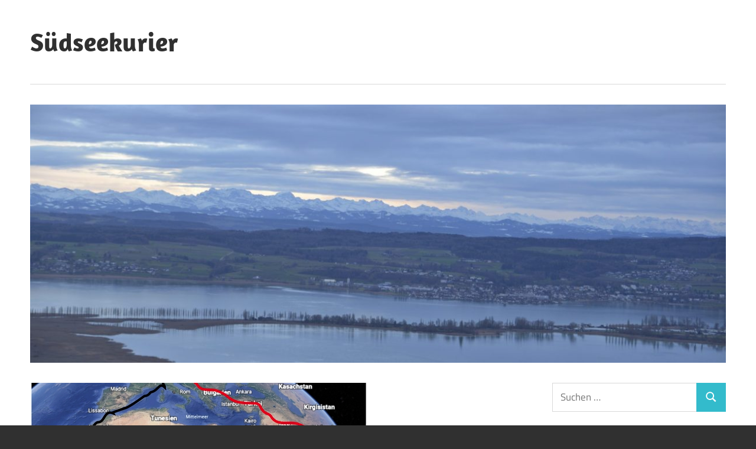

--- FILE ---
content_type: text/html; charset=UTF-8
request_url: https://www.suedseekurier.de/2000/12/25/sponsoren/
body_size: 19150
content:
<!DOCTYPE html>
<html lang="de">

<head>
<meta charset="UTF-8">
<meta name="viewport" content="width=device-width, initial-scale=1">
<link rel="profile" href="http://gmpg.org/xfn/11">
<link rel="pingback" href="https://www.suedseekurier.de/xmlrpc.php">

<title>Sponsoren / Unterstützung gesucht &#8211; Südseekurier</title>
<meta name='robots' content='max-image-preview:large' />
<link rel='dns-prefetch' href='//www.suedseekurier.de' />
<link rel="alternate" type="application/rss+xml" title="Südseekurier &raquo; Feed" href="https://www.suedseekurier.de/feed/" />
<link rel="alternate" type="application/rss+xml" title="Südseekurier &raquo; Kommentar-Feed" href="https://www.suedseekurier.de/comments/feed/" />
<link rel="alternate" type="application/rss+xml" title="Südseekurier &raquo; Sponsoren / Unterstützung gesucht-Kommentar-Feed" href="https://www.suedseekurier.de/2000/12/25/sponsoren/feed/" />
<link rel="alternate" title="oEmbed (JSON)" type="application/json+oembed" href="https://www.suedseekurier.de/wp-json/oembed/1.0/embed?url=https%3A%2F%2Fwww.suedseekurier.de%2F2000%2F12%2F25%2Fsponsoren%2F" />
<link rel="alternate" title="oEmbed (XML)" type="text/xml+oembed" href="https://www.suedseekurier.de/wp-json/oembed/1.0/embed?url=https%3A%2F%2Fwww.suedseekurier.de%2F2000%2F12%2F25%2Fsponsoren%2F&#038;format=xml" />
<style id='wp-img-auto-sizes-contain-inline-css' type='text/css'>
img:is([sizes=auto i],[sizes^="auto," i]){contain-intrinsic-size:3000px 1500px}
/*# sourceURL=wp-img-auto-sizes-contain-inline-css */
</style>
<link rel='stylesheet' id='maxwell-theme-fonts-css' href='https://www.suedseekurier.de/wp-content/fonts/979a83a2601895b1ff15c99102893d90.css?ver=20201110' type='text/css' media='all' />
<style id='wp-emoji-styles-inline-css' type='text/css'>

	img.wp-smiley, img.emoji {
		display: inline !important;
		border: none !important;
		box-shadow: none !important;
		height: 1em !important;
		width: 1em !important;
		margin: 0 0.07em !important;
		vertical-align: -0.1em !important;
		background: none !important;
		padding: 0 !important;
	}
/*# sourceURL=wp-emoji-styles-inline-css */
</style>
<style id='wp-block-library-inline-css' type='text/css'>
:root{--wp-block-synced-color:#7a00df;--wp-block-synced-color--rgb:122,0,223;--wp-bound-block-color:var(--wp-block-synced-color);--wp-editor-canvas-background:#ddd;--wp-admin-theme-color:#007cba;--wp-admin-theme-color--rgb:0,124,186;--wp-admin-theme-color-darker-10:#006ba1;--wp-admin-theme-color-darker-10--rgb:0,107,160.5;--wp-admin-theme-color-darker-20:#005a87;--wp-admin-theme-color-darker-20--rgb:0,90,135;--wp-admin-border-width-focus:2px}@media (min-resolution:192dpi){:root{--wp-admin-border-width-focus:1.5px}}.wp-element-button{cursor:pointer}:root .has-very-light-gray-background-color{background-color:#eee}:root .has-very-dark-gray-background-color{background-color:#313131}:root .has-very-light-gray-color{color:#eee}:root .has-very-dark-gray-color{color:#313131}:root .has-vivid-green-cyan-to-vivid-cyan-blue-gradient-background{background:linear-gradient(135deg,#00d084,#0693e3)}:root .has-purple-crush-gradient-background{background:linear-gradient(135deg,#34e2e4,#4721fb 50%,#ab1dfe)}:root .has-hazy-dawn-gradient-background{background:linear-gradient(135deg,#faaca8,#dad0ec)}:root .has-subdued-olive-gradient-background{background:linear-gradient(135deg,#fafae1,#67a671)}:root .has-atomic-cream-gradient-background{background:linear-gradient(135deg,#fdd79a,#004a59)}:root .has-nightshade-gradient-background{background:linear-gradient(135deg,#330968,#31cdcf)}:root .has-midnight-gradient-background{background:linear-gradient(135deg,#020381,#2874fc)}:root{--wp--preset--font-size--normal:16px;--wp--preset--font-size--huge:42px}.has-regular-font-size{font-size:1em}.has-larger-font-size{font-size:2.625em}.has-normal-font-size{font-size:var(--wp--preset--font-size--normal)}.has-huge-font-size{font-size:var(--wp--preset--font-size--huge)}.has-text-align-center{text-align:center}.has-text-align-left{text-align:left}.has-text-align-right{text-align:right}.has-fit-text{white-space:nowrap!important}#end-resizable-editor-section{display:none}.aligncenter{clear:both}.items-justified-left{justify-content:flex-start}.items-justified-center{justify-content:center}.items-justified-right{justify-content:flex-end}.items-justified-space-between{justify-content:space-between}.screen-reader-text{border:0;clip-path:inset(50%);height:1px;margin:-1px;overflow:hidden;padding:0;position:absolute;width:1px;word-wrap:normal!important}.screen-reader-text:focus{background-color:#ddd;clip-path:none;color:#444;display:block;font-size:1em;height:auto;left:5px;line-height:normal;padding:15px 23px 14px;text-decoration:none;top:5px;width:auto;z-index:100000}html :where(.has-border-color){border-style:solid}html :where([style*=border-top-color]){border-top-style:solid}html :where([style*=border-right-color]){border-right-style:solid}html :where([style*=border-bottom-color]){border-bottom-style:solid}html :where([style*=border-left-color]){border-left-style:solid}html :where([style*=border-width]){border-style:solid}html :where([style*=border-top-width]){border-top-style:solid}html :where([style*=border-right-width]){border-right-style:solid}html :where([style*=border-bottom-width]){border-bottom-style:solid}html :where([style*=border-left-width]){border-left-style:solid}html :where(img[class*=wp-image-]){height:auto;max-width:100%}:where(figure){margin:0 0 1em}html :where(.is-position-sticky){--wp-admin--admin-bar--position-offset:var(--wp-admin--admin-bar--height,0px)}@media screen and (max-width:600px){html :where(.is-position-sticky){--wp-admin--admin-bar--position-offset:0px}}

/*# sourceURL=wp-block-library-inline-css */
</style><style id='wp-block-gallery-inline-css' type='text/css'>
.blocks-gallery-grid:not(.has-nested-images),.wp-block-gallery:not(.has-nested-images){display:flex;flex-wrap:wrap;list-style-type:none;margin:0;padding:0}.blocks-gallery-grid:not(.has-nested-images) .blocks-gallery-image,.blocks-gallery-grid:not(.has-nested-images) .blocks-gallery-item,.wp-block-gallery:not(.has-nested-images) .blocks-gallery-image,.wp-block-gallery:not(.has-nested-images) .blocks-gallery-item{display:flex;flex-direction:column;flex-grow:1;justify-content:center;margin:0 1em 1em 0;position:relative;width:calc(50% - 1em)}.blocks-gallery-grid:not(.has-nested-images) .blocks-gallery-image:nth-of-type(2n),.blocks-gallery-grid:not(.has-nested-images) .blocks-gallery-item:nth-of-type(2n),.wp-block-gallery:not(.has-nested-images) .blocks-gallery-image:nth-of-type(2n),.wp-block-gallery:not(.has-nested-images) .blocks-gallery-item:nth-of-type(2n){margin-right:0}.blocks-gallery-grid:not(.has-nested-images) .blocks-gallery-image figure,.blocks-gallery-grid:not(.has-nested-images) .blocks-gallery-item figure,.wp-block-gallery:not(.has-nested-images) .blocks-gallery-image figure,.wp-block-gallery:not(.has-nested-images) .blocks-gallery-item figure{align-items:flex-end;display:flex;height:100%;justify-content:flex-start;margin:0}.blocks-gallery-grid:not(.has-nested-images) .blocks-gallery-image img,.blocks-gallery-grid:not(.has-nested-images) .blocks-gallery-item img,.wp-block-gallery:not(.has-nested-images) .blocks-gallery-image img,.wp-block-gallery:not(.has-nested-images) .blocks-gallery-item img{display:block;height:auto;max-width:100%;width:auto}.blocks-gallery-grid:not(.has-nested-images) .blocks-gallery-image figcaption,.blocks-gallery-grid:not(.has-nested-images) .blocks-gallery-item figcaption,.wp-block-gallery:not(.has-nested-images) .blocks-gallery-image figcaption,.wp-block-gallery:not(.has-nested-images) .blocks-gallery-item figcaption{background:linear-gradient(0deg,#000000b3,#0000004d 70%,#0000);bottom:0;box-sizing:border-box;color:#fff;font-size:.8em;margin:0;max-height:100%;overflow:auto;padding:3em .77em .7em;position:absolute;text-align:center;width:100%;z-index:2}.blocks-gallery-grid:not(.has-nested-images) .blocks-gallery-image figcaption img,.blocks-gallery-grid:not(.has-nested-images) .blocks-gallery-item figcaption img,.wp-block-gallery:not(.has-nested-images) .blocks-gallery-image figcaption img,.wp-block-gallery:not(.has-nested-images) .blocks-gallery-item figcaption img{display:inline}.blocks-gallery-grid:not(.has-nested-images) figcaption,.wp-block-gallery:not(.has-nested-images) figcaption{flex-grow:1}.blocks-gallery-grid:not(.has-nested-images).is-cropped .blocks-gallery-image a,.blocks-gallery-grid:not(.has-nested-images).is-cropped .blocks-gallery-image img,.blocks-gallery-grid:not(.has-nested-images).is-cropped .blocks-gallery-item a,.blocks-gallery-grid:not(.has-nested-images).is-cropped .blocks-gallery-item img,.wp-block-gallery:not(.has-nested-images).is-cropped .blocks-gallery-image a,.wp-block-gallery:not(.has-nested-images).is-cropped .blocks-gallery-image img,.wp-block-gallery:not(.has-nested-images).is-cropped .blocks-gallery-item a,.wp-block-gallery:not(.has-nested-images).is-cropped .blocks-gallery-item img{flex:1;height:100%;object-fit:cover;width:100%}.blocks-gallery-grid:not(.has-nested-images).columns-1 .blocks-gallery-image,.blocks-gallery-grid:not(.has-nested-images).columns-1 .blocks-gallery-item,.wp-block-gallery:not(.has-nested-images).columns-1 .blocks-gallery-image,.wp-block-gallery:not(.has-nested-images).columns-1 .blocks-gallery-item{margin-right:0;width:100%}@media (min-width:600px){.blocks-gallery-grid:not(.has-nested-images).columns-3 .blocks-gallery-image,.blocks-gallery-grid:not(.has-nested-images).columns-3 .blocks-gallery-item,.wp-block-gallery:not(.has-nested-images).columns-3 .blocks-gallery-image,.wp-block-gallery:not(.has-nested-images).columns-3 .blocks-gallery-item{margin-right:1em;width:calc(33.33333% - .66667em)}.blocks-gallery-grid:not(.has-nested-images).columns-4 .blocks-gallery-image,.blocks-gallery-grid:not(.has-nested-images).columns-4 .blocks-gallery-item,.wp-block-gallery:not(.has-nested-images).columns-4 .blocks-gallery-image,.wp-block-gallery:not(.has-nested-images).columns-4 .blocks-gallery-item{margin-right:1em;width:calc(25% - .75em)}.blocks-gallery-grid:not(.has-nested-images).columns-5 .blocks-gallery-image,.blocks-gallery-grid:not(.has-nested-images).columns-5 .blocks-gallery-item,.wp-block-gallery:not(.has-nested-images).columns-5 .blocks-gallery-image,.wp-block-gallery:not(.has-nested-images).columns-5 .blocks-gallery-item{margin-right:1em;width:calc(20% - .8em)}.blocks-gallery-grid:not(.has-nested-images).columns-6 .blocks-gallery-image,.blocks-gallery-grid:not(.has-nested-images).columns-6 .blocks-gallery-item,.wp-block-gallery:not(.has-nested-images).columns-6 .blocks-gallery-image,.wp-block-gallery:not(.has-nested-images).columns-6 .blocks-gallery-item{margin-right:1em;width:calc(16.66667% - .83333em)}.blocks-gallery-grid:not(.has-nested-images).columns-7 .blocks-gallery-image,.blocks-gallery-grid:not(.has-nested-images).columns-7 .blocks-gallery-item,.wp-block-gallery:not(.has-nested-images).columns-7 .blocks-gallery-image,.wp-block-gallery:not(.has-nested-images).columns-7 .blocks-gallery-item{margin-right:1em;width:calc(14.28571% - .85714em)}.blocks-gallery-grid:not(.has-nested-images).columns-8 .blocks-gallery-image,.blocks-gallery-grid:not(.has-nested-images).columns-8 .blocks-gallery-item,.wp-block-gallery:not(.has-nested-images).columns-8 .blocks-gallery-image,.wp-block-gallery:not(.has-nested-images).columns-8 .blocks-gallery-item{margin-right:1em;width:calc(12.5% - .875em)}.blocks-gallery-grid:not(.has-nested-images).columns-1 .blocks-gallery-image:nth-of-type(1n),.blocks-gallery-grid:not(.has-nested-images).columns-1 .blocks-gallery-item:nth-of-type(1n),.blocks-gallery-grid:not(.has-nested-images).columns-2 .blocks-gallery-image:nth-of-type(2n),.blocks-gallery-grid:not(.has-nested-images).columns-2 .blocks-gallery-item:nth-of-type(2n),.blocks-gallery-grid:not(.has-nested-images).columns-3 .blocks-gallery-image:nth-of-type(3n),.blocks-gallery-grid:not(.has-nested-images).columns-3 .blocks-gallery-item:nth-of-type(3n),.blocks-gallery-grid:not(.has-nested-images).columns-4 .blocks-gallery-image:nth-of-type(4n),.blocks-gallery-grid:not(.has-nested-images).columns-4 .blocks-gallery-item:nth-of-type(4n),.blocks-gallery-grid:not(.has-nested-images).columns-5 .blocks-gallery-image:nth-of-type(5n),.blocks-gallery-grid:not(.has-nested-images).columns-5 .blocks-gallery-item:nth-of-type(5n),.blocks-gallery-grid:not(.has-nested-images).columns-6 .blocks-gallery-image:nth-of-type(6n),.blocks-gallery-grid:not(.has-nested-images).columns-6 .blocks-gallery-item:nth-of-type(6n),.blocks-gallery-grid:not(.has-nested-images).columns-7 .blocks-gallery-image:nth-of-type(7n),.blocks-gallery-grid:not(.has-nested-images).columns-7 .blocks-gallery-item:nth-of-type(7n),.blocks-gallery-grid:not(.has-nested-images).columns-8 .blocks-gallery-image:nth-of-type(8n),.blocks-gallery-grid:not(.has-nested-images).columns-8 .blocks-gallery-item:nth-of-type(8n),.wp-block-gallery:not(.has-nested-images).columns-1 .blocks-gallery-image:nth-of-type(1n),.wp-block-gallery:not(.has-nested-images).columns-1 .blocks-gallery-item:nth-of-type(1n),.wp-block-gallery:not(.has-nested-images).columns-2 .blocks-gallery-image:nth-of-type(2n),.wp-block-gallery:not(.has-nested-images).columns-2 .blocks-gallery-item:nth-of-type(2n),.wp-block-gallery:not(.has-nested-images).columns-3 .blocks-gallery-image:nth-of-type(3n),.wp-block-gallery:not(.has-nested-images).columns-3 .blocks-gallery-item:nth-of-type(3n),.wp-block-gallery:not(.has-nested-images).columns-4 .blocks-gallery-image:nth-of-type(4n),.wp-block-gallery:not(.has-nested-images).columns-4 .blocks-gallery-item:nth-of-type(4n),.wp-block-gallery:not(.has-nested-images).columns-5 .blocks-gallery-image:nth-of-type(5n),.wp-block-gallery:not(.has-nested-images).columns-5 .blocks-gallery-item:nth-of-type(5n),.wp-block-gallery:not(.has-nested-images).columns-6 .blocks-gallery-image:nth-of-type(6n),.wp-block-gallery:not(.has-nested-images).columns-6 .blocks-gallery-item:nth-of-type(6n),.wp-block-gallery:not(.has-nested-images).columns-7 .blocks-gallery-image:nth-of-type(7n),.wp-block-gallery:not(.has-nested-images).columns-7 .blocks-gallery-item:nth-of-type(7n),.wp-block-gallery:not(.has-nested-images).columns-8 .blocks-gallery-image:nth-of-type(8n),.wp-block-gallery:not(.has-nested-images).columns-8 .blocks-gallery-item:nth-of-type(8n){margin-right:0}}.blocks-gallery-grid:not(.has-nested-images) .blocks-gallery-image:last-child,.blocks-gallery-grid:not(.has-nested-images) .blocks-gallery-item:last-child,.wp-block-gallery:not(.has-nested-images) .blocks-gallery-image:last-child,.wp-block-gallery:not(.has-nested-images) .blocks-gallery-item:last-child{margin-right:0}.blocks-gallery-grid:not(.has-nested-images).alignleft,.blocks-gallery-grid:not(.has-nested-images).alignright,.wp-block-gallery:not(.has-nested-images).alignleft,.wp-block-gallery:not(.has-nested-images).alignright{max-width:420px;width:100%}.blocks-gallery-grid:not(.has-nested-images).aligncenter .blocks-gallery-item figure,.wp-block-gallery:not(.has-nested-images).aligncenter .blocks-gallery-item figure{justify-content:center}.wp-block-gallery:not(.is-cropped) .blocks-gallery-item{align-self:flex-start}figure.wp-block-gallery.has-nested-images{align-items:normal}.wp-block-gallery.has-nested-images figure.wp-block-image:not(#individual-image){margin:0;width:calc(50% - var(--wp--style--unstable-gallery-gap, 16px)/2)}.wp-block-gallery.has-nested-images figure.wp-block-image{box-sizing:border-box;display:flex;flex-direction:column;flex-grow:1;justify-content:center;max-width:100%;position:relative}.wp-block-gallery.has-nested-images figure.wp-block-image>a,.wp-block-gallery.has-nested-images figure.wp-block-image>div{flex-direction:column;flex-grow:1;margin:0}.wp-block-gallery.has-nested-images figure.wp-block-image img{display:block;height:auto;max-width:100%!important;width:auto}.wp-block-gallery.has-nested-images figure.wp-block-image figcaption,.wp-block-gallery.has-nested-images figure.wp-block-image:has(figcaption):before{bottom:0;left:0;max-height:100%;position:absolute;right:0}.wp-block-gallery.has-nested-images figure.wp-block-image:has(figcaption):before{backdrop-filter:blur(3px);content:"";height:100%;-webkit-mask-image:linear-gradient(0deg,#000 20%,#0000);mask-image:linear-gradient(0deg,#000 20%,#0000);max-height:40%;pointer-events:none}.wp-block-gallery.has-nested-images figure.wp-block-image figcaption{box-sizing:border-box;color:#fff;font-size:13px;margin:0;overflow:auto;padding:1em;text-align:center;text-shadow:0 0 1.5px #000}.wp-block-gallery.has-nested-images figure.wp-block-image figcaption::-webkit-scrollbar{height:12px;width:12px}.wp-block-gallery.has-nested-images figure.wp-block-image figcaption::-webkit-scrollbar-track{background-color:initial}.wp-block-gallery.has-nested-images figure.wp-block-image figcaption::-webkit-scrollbar-thumb{background-clip:padding-box;background-color:initial;border:3px solid #0000;border-radius:8px}.wp-block-gallery.has-nested-images figure.wp-block-image figcaption:focus-within::-webkit-scrollbar-thumb,.wp-block-gallery.has-nested-images figure.wp-block-image figcaption:focus::-webkit-scrollbar-thumb,.wp-block-gallery.has-nested-images figure.wp-block-image figcaption:hover::-webkit-scrollbar-thumb{background-color:#fffc}.wp-block-gallery.has-nested-images figure.wp-block-image figcaption{scrollbar-color:#0000 #0000;scrollbar-gutter:stable both-edges;scrollbar-width:thin}.wp-block-gallery.has-nested-images figure.wp-block-image figcaption:focus,.wp-block-gallery.has-nested-images figure.wp-block-image figcaption:focus-within,.wp-block-gallery.has-nested-images figure.wp-block-image figcaption:hover{scrollbar-color:#fffc #0000}.wp-block-gallery.has-nested-images figure.wp-block-image figcaption{will-change:transform}@media (hover:none){.wp-block-gallery.has-nested-images figure.wp-block-image figcaption{scrollbar-color:#fffc #0000}}.wp-block-gallery.has-nested-images figure.wp-block-image figcaption{background:linear-gradient(0deg,#0006,#0000)}.wp-block-gallery.has-nested-images figure.wp-block-image figcaption img{display:inline}.wp-block-gallery.has-nested-images figure.wp-block-image figcaption a{color:inherit}.wp-block-gallery.has-nested-images figure.wp-block-image.has-custom-border img{box-sizing:border-box}.wp-block-gallery.has-nested-images figure.wp-block-image.has-custom-border>a,.wp-block-gallery.has-nested-images figure.wp-block-image.has-custom-border>div,.wp-block-gallery.has-nested-images figure.wp-block-image.is-style-rounded>a,.wp-block-gallery.has-nested-images figure.wp-block-image.is-style-rounded>div{flex:1 1 auto}.wp-block-gallery.has-nested-images figure.wp-block-image.has-custom-border figcaption,.wp-block-gallery.has-nested-images figure.wp-block-image.is-style-rounded figcaption{background:none;color:inherit;flex:initial;margin:0;padding:10px 10px 9px;position:relative;text-shadow:none}.wp-block-gallery.has-nested-images figure.wp-block-image.has-custom-border:before,.wp-block-gallery.has-nested-images figure.wp-block-image.is-style-rounded:before{content:none}.wp-block-gallery.has-nested-images figcaption{flex-basis:100%;flex-grow:1;text-align:center}.wp-block-gallery.has-nested-images:not(.is-cropped) figure.wp-block-image:not(#individual-image){margin-bottom:auto;margin-top:0}.wp-block-gallery.has-nested-images.is-cropped figure.wp-block-image:not(#individual-image){align-self:inherit}.wp-block-gallery.has-nested-images.is-cropped figure.wp-block-image:not(#individual-image)>a,.wp-block-gallery.has-nested-images.is-cropped figure.wp-block-image:not(#individual-image)>div:not(.components-drop-zone){display:flex}.wp-block-gallery.has-nested-images.is-cropped figure.wp-block-image:not(#individual-image) a,.wp-block-gallery.has-nested-images.is-cropped figure.wp-block-image:not(#individual-image) img{flex:1 0 0%;height:100%;object-fit:cover;width:100%}.wp-block-gallery.has-nested-images.columns-1 figure.wp-block-image:not(#individual-image){width:100%}@media (min-width:600px){.wp-block-gallery.has-nested-images.columns-3 figure.wp-block-image:not(#individual-image){width:calc(33.33333% - var(--wp--style--unstable-gallery-gap, 16px)*.66667)}.wp-block-gallery.has-nested-images.columns-4 figure.wp-block-image:not(#individual-image){width:calc(25% - var(--wp--style--unstable-gallery-gap, 16px)*.75)}.wp-block-gallery.has-nested-images.columns-5 figure.wp-block-image:not(#individual-image){width:calc(20% - var(--wp--style--unstable-gallery-gap, 16px)*.8)}.wp-block-gallery.has-nested-images.columns-6 figure.wp-block-image:not(#individual-image){width:calc(16.66667% - var(--wp--style--unstable-gallery-gap, 16px)*.83333)}.wp-block-gallery.has-nested-images.columns-7 figure.wp-block-image:not(#individual-image){width:calc(14.28571% - var(--wp--style--unstable-gallery-gap, 16px)*.85714)}.wp-block-gallery.has-nested-images.columns-8 figure.wp-block-image:not(#individual-image){width:calc(12.5% - var(--wp--style--unstable-gallery-gap, 16px)*.875)}.wp-block-gallery.has-nested-images.columns-default figure.wp-block-image:not(#individual-image){width:calc(33.33% - var(--wp--style--unstable-gallery-gap, 16px)*.66667)}.wp-block-gallery.has-nested-images.columns-default figure.wp-block-image:not(#individual-image):first-child:nth-last-child(2),.wp-block-gallery.has-nested-images.columns-default figure.wp-block-image:not(#individual-image):first-child:nth-last-child(2)~figure.wp-block-image:not(#individual-image){width:calc(50% - var(--wp--style--unstable-gallery-gap, 16px)*.5)}.wp-block-gallery.has-nested-images.columns-default figure.wp-block-image:not(#individual-image):first-child:last-child{width:100%}}.wp-block-gallery.has-nested-images.alignleft,.wp-block-gallery.has-nested-images.alignright{max-width:420px;width:100%}.wp-block-gallery.has-nested-images.aligncenter{justify-content:center}
/*# sourceURL=https://www.suedseekurier.de/wp-includes/blocks/gallery/style.min.css */
</style>
<style id='wp-block-image-inline-css' type='text/css'>
.wp-block-image>a,.wp-block-image>figure>a{display:inline-block}.wp-block-image img{box-sizing:border-box;height:auto;max-width:100%;vertical-align:bottom}@media not (prefers-reduced-motion){.wp-block-image img.hide{visibility:hidden}.wp-block-image img.show{animation:show-content-image .4s}}.wp-block-image[style*=border-radius] img,.wp-block-image[style*=border-radius]>a{border-radius:inherit}.wp-block-image.has-custom-border img{box-sizing:border-box}.wp-block-image.aligncenter{text-align:center}.wp-block-image.alignfull>a,.wp-block-image.alignwide>a{width:100%}.wp-block-image.alignfull img,.wp-block-image.alignwide img{height:auto;width:100%}.wp-block-image .aligncenter,.wp-block-image .alignleft,.wp-block-image .alignright,.wp-block-image.aligncenter,.wp-block-image.alignleft,.wp-block-image.alignright{display:table}.wp-block-image .aligncenter>figcaption,.wp-block-image .alignleft>figcaption,.wp-block-image .alignright>figcaption,.wp-block-image.aligncenter>figcaption,.wp-block-image.alignleft>figcaption,.wp-block-image.alignright>figcaption{caption-side:bottom;display:table-caption}.wp-block-image .alignleft{float:left;margin:.5em 1em .5em 0}.wp-block-image .alignright{float:right;margin:.5em 0 .5em 1em}.wp-block-image .aligncenter{margin-left:auto;margin-right:auto}.wp-block-image :where(figcaption){margin-bottom:1em;margin-top:.5em}.wp-block-image.is-style-circle-mask img{border-radius:9999px}@supports ((-webkit-mask-image:none) or (mask-image:none)) or (-webkit-mask-image:none){.wp-block-image.is-style-circle-mask img{border-radius:0;-webkit-mask-image:url('data:image/svg+xml;utf8,<svg viewBox="0 0 100 100" xmlns="http://www.w3.org/2000/svg"><circle cx="50" cy="50" r="50"/></svg>');mask-image:url('data:image/svg+xml;utf8,<svg viewBox="0 0 100 100" xmlns="http://www.w3.org/2000/svg"><circle cx="50" cy="50" r="50"/></svg>');mask-mode:alpha;-webkit-mask-position:center;mask-position:center;-webkit-mask-repeat:no-repeat;mask-repeat:no-repeat;-webkit-mask-size:contain;mask-size:contain}}:root :where(.wp-block-image.is-style-rounded img,.wp-block-image .is-style-rounded img){border-radius:9999px}.wp-block-image figure{margin:0}.wp-lightbox-container{display:flex;flex-direction:column;position:relative}.wp-lightbox-container img{cursor:zoom-in}.wp-lightbox-container img:hover+button{opacity:1}.wp-lightbox-container button{align-items:center;backdrop-filter:blur(16px) saturate(180%);background-color:#5a5a5a40;border:none;border-radius:4px;cursor:zoom-in;display:flex;height:20px;justify-content:center;opacity:0;padding:0;position:absolute;right:16px;text-align:center;top:16px;width:20px;z-index:100}@media not (prefers-reduced-motion){.wp-lightbox-container button{transition:opacity .2s ease}}.wp-lightbox-container button:focus-visible{outline:3px auto #5a5a5a40;outline:3px auto -webkit-focus-ring-color;outline-offset:3px}.wp-lightbox-container button:hover{cursor:pointer;opacity:1}.wp-lightbox-container button:focus{opacity:1}.wp-lightbox-container button:focus,.wp-lightbox-container button:hover,.wp-lightbox-container button:not(:hover):not(:active):not(.has-background){background-color:#5a5a5a40;border:none}.wp-lightbox-overlay{box-sizing:border-box;cursor:zoom-out;height:100vh;left:0;overflow:hidden;position:fixed;top:0;visibility:hidden;width:100%;z-index:100000}.wp-lightbox-overlay .close-button{align-items:center;cursor:pointer;display:flex;justify-content:center;min-height:40px;min-width:40px;padding:0;position:absolute;right:calc(env(safe-area-inset-right) + 16px);top:calc(env(safe-area-inset-top) + 16px);z-index:5000000}.wp-lightbox-overlay .close-button:focus,.wp-lightbox-overlay .close-button:hover,.wp-lightbox-overlay .close-button:not(:hover):not(:active):not(.has-background){background:none;border:none}.wp-lightbox-overlay .lightbox-image-container{height:var(--wp--lightbox-container-height);left:50%;overflow:hidden;position:absolute;top:50%;transform:translate(-50%,-50%);transform-origin:top left;width:var(--wp--lightbox-container-width);z-index:9999999999}.wp-lightbox-overlay .wp-block-image{align-items:center;box-sizing:border-box;display:flex;height:100%;justify-content:center;margin:0;position:relative;transform-origin:0 0;width:100%;z-index:3000000}.wp-lightbox-overlay .wp-block-image img{height:var(--wp--lightbox-image-height);min-height:var(--wp--lightbox-image-height);min-width:var(--wp--lightbox-image-width);width:var(--wp--lightbox-image-width)}.wp-lightbox-overlay .wp-block-image figcaption{display:none}.wp-lightbox-overlay button{background:none;border:none}.wp-lightbox-overlay .scrim{background-color:#fff;height:100%;opacity:.9;position:absolute;width:100%;z-index:2000000}.wp-lightbox-overlay.active{visibility:visible}@media not (prefers-reduced-motion){.wp-lightbox-overlay.active{animation:turn-on-visibility .25s both}.wp-lightbox-overlay.active img{animation:turn-on-visibility .35s both}.wp-lightbox-overlay.show-closing-animation:not(.active){animation:turn-off-visibility .35s both}.wp-lightbox-overlay.show-closing-animation:not(.active) img{animation:turn-off-visibility .25s both}.wp-lightbox-overlay.zoom.active{animation:none;opacity:1;visibility:visible}.wp-lightbox-overlay.zoom.active .lightbox-image-container{animation:lightbox-zoom-in .4s}.wp-lightbox-overlay.zoom.active .lightbox-image-container img{animation:none}.wp-lightbox-overlay.zoom.active .scrim{animation:turn-on-visibility .4s forwards}.wp-lightbox-overlay.zoom.show-closing-animation:not(.active){animation:none}.wp-lightbox-overlay.zoom.show-closing-animation:not(.active) .lightbox-image-container{animation:lightbox-zoom-out .4s}.wp-lightbox-overlay.zoom.show-closing-animation:not(.active) .lightbox-image-container img{animation:none}.wp-lightbox-overlay.zoom.show-closing-animation:not(.active) .scrim{animation:turn-off-visibility .4s forwards}}@keyframes show-content-image{0%{visibility:hidden}99%{visibility:hidden}to{visibility:visible}}@keyframes turn-on-visibility{0%{opacity:0}to{opacity:1}}@keyframes turn-off-visibility{0%{opacity:1;visibility:visible}99%{opacity:0;visibility:visible}to{opacity:0;visibility:hidden}}@keyframes lightbox-zoom-in{0%{transform:translate(calc((-100vw + var(--wp--lightbox-scrollbar-width))/2 + var(--wp--lightbox-initial-left-position)),calc(-50vh + var(--wp--lightbox-initial-top-position))) scale(var(--wp--lightbox-scale))}to{transform:translate(-50%,-50%) scale(1)}}@keyframes lightbox-zoom-out{0%{transform:translate(-50%,-50%) scale(1);visibility:visible}99%{visibility:visible}to{transform:translate(calc((-100vw + var(--wp--lightbox-scrollbar-width))/2 + var(--wp--lightbox-initial-left-position)),calc(-50vh + var(--wp--lightbox-initial-top-position))) scale(var(--wp--lightbox-scale));visibility:hidden}}
/*# sourceURL=https://www.suedseekurier.de/wp-includes/blocks/image/style.min.css */
</style>
<style id='wp-block-paragraph-inline-css' type='text/css'>
.is-small-text{font-size:.875em}.is-regular-text{font-size:1em}.is-large-text{font-size:2.25em}.is-larger-text{font-size:3em}.has-drop-cap:not(:focus):first-letter{float:left;font-size:8.4em;font-style:normal;font-weight:100;line-height:.68;margin:.05em .1em 0 0;text-transform:uppercase}body.rtl .has-drop-cap:not(:focus):first-letter{float:none;margin-left:.1em}p.has-drop-cap.has-background{overflow:hidden}:root :where(p.has-background){padding:1.25em 2.375em}:where(p.has-text-color:not(.has-link-color)) a{color:inherit}p.has-text-align-left[style*="writing-mode:vertical-lr"],p.has-text-align-right[style*="writing-mode:vertical-rl"]{rotate:180deg}
/*# sourceURL=https://www.suedseekurier.de/wp-includes/blocks/paragraph/style.min.css */
</style>
<style id='global-styles-inline-css' type='text/css'>
:root{--wp--preset--aspect-ratio--square: 1;--wp--preset--aspect-ratio--4-3: 4/3;--wp--preset--aspect-ratio--3-4: 3/4;--wp--preset--aspect-ratio--3-2: 3/2;--wp--preset--aspect-ratio--2-3: 2/3;--wp--preset--aspect-ratio--16-9: 16/9;--wp--preset--aspect-ratio--9-16: 9/16;--wp--preset--color--black: #000000;--wp--preset--color--cyan-bluish-gray: #abb8c3;--wp--preset--color--white: #ffffff;--wp--preset--color--pale-pink: #f78da7;--wp--preset--color--vivid-red: #cf2e2e;--wp--preset--color--luminous-vivid-orange: #ff6900;--wp--preset--color--luminous-vivid-amber: #fcb900;--wp--preset--color--light-green-cyan: #7bdcb5;--wp--preset--color--vivid-green-cyan: #00d084;--wp--preset--color--pale-cyan-blue: #8ed1fc;--wp--preset--color--vivid-cyan-blue: #0693e3;--wp--preset--color--vivid-purple: #9b51e0;--wp--preset--color--primary: #33bbcc;--wp--preset--color--secondary: #008899;--wp--preset--color--tertiary: #005566;--wp--preset--color--accent: #cc3833;--wp--preset--color--highlight: #009912;--wp--preset--color--light-gray: #f0f0f0;--wp--preset--color--gray: #999999;--wp--preset--color--dark-gray: #303030;--wp--preset--gradient--vivid-cyan-blue-to-vivid-purple: linear-gradient(135deg,rgb(6,147,227) 0%,rgb(155,81,224) 100%);--wp--preset--gradient--light-green-cyan-to-vivid-green-cyan: linear-gradient(135deg,rgb(122,220,180) 0%,rgb(0,208,130) 100%);--wp--preset--gradient--luminous-vivid-amber-to-luminous-vivid-orange: linear-gradient(135deg,rgb(252,185,0) 0%,rgb(255,105,0) 100%);--wp--preset--gradient--luminous-vivid-orange-to-vivid-red: linear-gradient(135deg,rgb(255,105,0) 0%,rgb(207,46,46) 100%);--wp--preset--gradient--very-light-gray-to-cyan-bluish-gray: linear-gradient(135deg,rgb(238,238,238) 0%,rgb(169,184,195) 100%);--wp--preset--gradient--cool-to-warm-spectrum: linear-gradient(135deg,rgb(74,234,220) 0%,rgb(151,120,209) 20%,rgb(207,42,186) 40%,rgb(238,44,130) 60%,rgb(251,105,98) 80%,rgb(254,248,76) 100%);--wp--preset--gradient--blush-light-purple: linear-gradient(135deg,rgb(255,206,236) 0%,rgb(152,150,240) 100%);--wp--preset--gradient--blush-bordeaux: linear-gradient(135deg,rgb(254,205,165) 0%,rgb(254,45,45) 50%,rgb(107,0,62) 100%);--wp--preset--gradient--luminous-dusk: linear-gradient(135deg,rgb(255,203,112) 0%,rgb(199,81,192) 50%,rgb(65,88,208) 100%);--wp--preset--gradient--pale-ocean: linear-gradient(135deg,rgb(255,245,203) 0%,rgb(182,227,212) 50%,rgb(51,167,181) 100%);--wp--preset--gradient--electric-grass: linear-gradient(135deg,rgb(202,248,128) 0%,rgb(113,206,126) 100%);--wp--preset--gradient--midnight: linear-gradient(135deg,rgb(2,3,129) 0%,rgb(40,116,252) 100%);--wp--preset--font-size--small: 13px;--wp--preset--font-size--medium: 20px;--wp--preset--font-size--large: 36px;--wp--preset--font-size--x-large: 42px;--wp--preset--spacing--20: 0.44rem;--wp--preset--spacing--30: 0.67rem;--wp--preset--spacing--40: 1rem;--wp--preset--spacing--50: 1.5rem;--wp--preset--spacing--60: 2.25rem;--wp--preset--spacing--70: 3.38rem;--wp--preset--spacing--80: 5.06rem;--wp--preset--shadow--natural: 6px 6px 9px rgba(0, 0, 0, 0.2);--wp--preset--shadow--deep: 12px 12px 50px rgba(0, 0, 0, 0.4);--wp--preset--shadow--sharp: 6px 6px 0px rgba(0, 0, 0, 0.2);--wp--preset--shadow--outlined: 6px 6px 0px -3px rgb(255, 255, 255), 6px 6px rgb(0, 0, 0);--wp--preset--shadow--crisp: 6px 6px 0px rgb(0, 0, 0);}:where(.is-layout-flex){gap: 0.5em;}:where(.is-layout-grid){gap: 0.5em;}body .is-layout-flex{display: flex;}.is-layout-flex{flex-wrap: wrap;align-items: center;}.is-layout-flex > :is(*, div){margin: 0;}body .is-layout-grid{display: grid;}.is-layout-grid > :is(*, div){margin: 0;}:where(.wp-block-columns.is-layout-flex){gap: 2em;}:where(.wp-block-columns.is-layout-grid){gap: 2em;}:where(.wp-block-post-template.is-layout-flex){gap: 1.25em;}:where(.wp-block-post-template.is-layout-grid){gap: 1.25em;}.has-black-color{color: var(--wp--preset--color--black) !important;}.has-cyan-bluish-gray-color{color: var(--wp--preset--color--cyan-bluish-gray) !important;}.has-white-color{color: var(--wp--preset--color--white) !important;}.has-pale-pink-color{color: var(--wp--preset--color--pale-pink) !important;}.has-vivid-red-color{color: var(--wp--preset--color--vivid-red) !important;}.has-luminous-vivid-orange-color{color: var(--wp--preset--color--luminous-vivid-orange) !important;}.has-luminous-vivid-amber-color{color: var(--wp--preset--color--luminous-vivid-amber) !important;}.has-light-green-cyan-color{color: var(--wp--preset--color--light-green-cyan) !important;}.has-vivid-green-cyan-color{color: var(--wp--preset--color--vivid-green-cyan) !important;}.has-pale-cyan-blue-color{color: var(--wp--preset--color--pale-cyan-blue) !important;}.has-vivid-cyan-blue-color{color: var(--wp--preset--color--vivid-cyan-blue) !important;}.has-vivid-purple-color{color: var(--wp--preset--color--vivid-purple) !important;}.has-black-background-color{background-color: var(--wp--preset--color--black) !important;}.has-cyan-bluish-gray-background-color{background-color: var(--wp--preset--color--cyan-bluish-gray) !important;}.has-white-background-color{background-color: var(--wp--preset--color--white) !important;}.has-pale-pink-background-color{background-color: var(--wp--preset--color--pale-pink) !important;}.has-vivid-red-background-color{background-color: var(--wp--preset--color--vivid-red) !important;}.has-luminous-vivid-orange-background-color{background-color: var(--wp--preset--color--luminous-vivid-orange) !important;}.has-luminous-vivid-amber-background-color{background-color: var(--wp--preset--color--luminous-vivid-amber) !important;}.has-light-green-cyan-background-color{background-color: var(--wp--preset--color--light-green-cyan) !important;}.has-vivid-green-cyan-background-color{background-color: var(--wp--preset--color--vivid-green-cyan) !important;}.has-pale-cyan-blue-background-color{background-color: var(--wp--preset--color--pale-cyan-blue) !important;}.has-vivid-cyan-blue-background-color{background-color: var(--wp--preset--color--vivid-cyan-blue) !important;}.has-vivid-purple-background-color{background-color: var(--wp--preset--color--vivid-purple) !important;}.has-black-border-color{border-color: var(--wp--preset--color--black) !important;}.has-cyan-bluish-gray-border-color{border-color: var(--wp--preset--color--cyan-bluish-gray) !important;}.has-white-border-color{border-color: var(--wp--preset--color--white) !important;}.has-pale-pink-border-color{border-color: var(--wp--preset--color--pale-pink) !important;}.has-vivid-red-border-color{border-color: var(--wp--preset--color--vivid-red) !important;}.has-luminous-vivid-orange-border-color{border-color: var(--wp--preset--color--luminous-vivid-orange) !important;}.has-luminous-vivid-amber-border-color{border-color: var(--wp--preset--color--luminous-vivid-amber) !important;}.has-light-green-cyan-border-color{border-color: var(--wp--preset--color--light-green-cyan) !important;}.has-vivid-green-cyan-border-color{border-color: var(--wp--preset--color--vivid-green-cyan) !important;}.has-pale-cyan-blue-border-color{border-color: var(--wp--preset--color--pale-cyan-blue) !important;}.has-vivid-cyan-blue-border-color{border-color: var(--wp--preset--color--vivid-cyan-blue) !important;}.has-vivid-purple-border-color{border-color: var(--wp--preset--color--vivid-purple) !important;}.has-vivid-cyan-blue-to-vivid-purple-gradient-background{background: var(--wp--preset--gradient--vivid-cyan-blue-to-vivid-purple) !important;}.has-light-green-cyan-to-vivid-green-cyan-gradient-background{background: var(--wp--preset--gradient--light-green-cyan-to-vivid-green-cyan) !important;}.has-luminous-vivid-amber-to-luminous-vivid-orange-gradient-background{background: var(--wp--preset--gradient--luminous-vivid-amber-to-luminous-vivid-orange) !important;}.has-luminous-vivid-orange-to-vivid-red-gradient-background{background: var(--wp--preset--gradient--luminous-vivid-orange-to-vivid-red) !important;}.has-very-light-gray-to-cyan-bluish-gray-gradient-background{background: var(--wp--preset--gradient--very-light-gray-to-cyan-bluish-gray) !important;}.has-cool-to-warm-spectrum-gradient-background{background: var(--wp--preset--gradient--cool-to-warm-spectrum) !important;}.has-blush-light-purple-gradient-background{background: var(--wp--preset--gradient--blush-light-purple) !important;}.has-blush-bordeaux-gradient-background{background: var(--wp--preset--gradient--blush-bordeaux) !important;}.has-luminous-dusk-gradient-background{background: var(--wp--preset--gradient--luminous-dusk) !important;}.has-pale-ocean-gradient-background{background: var(--wp--preset--gradient--pale-ocean) !important;}.has-electric-grass-gradient-background{background: var(--wp--preset--gradient--electric-grass) !important;}.has-midnight-gradient-background{background: var(--wp--preset--gradient--midnight) !important;}.has-small-font-size{font-size: var(--wp--preset--font-size--small) !important;}.has-medium-font-size{font-size: var(--wp--preset--font-size--medium) !important;}.has-large-font-size{font-size: var(--wp--preset--font-size--large) !important;}.has-x-large-font-size{font-size: var(--wp--preset--font-size--x-large) !important;}
/*# sourceURL=global-styles-inline-css */
</style>
<style id='core-block-supports-inline-css' type='text/css'>
.wp-block-gallery.wp-block-gallery-1{--wp--style--unstable-gallery-gap:var( --wp--style--gallery-gap-default, var( --gallery-block--gutter-size, var( --wp--style--block-gap, 0.5em ) ) );gap:var( --wp--style--gallery-gap-default, var( --gallery-block--gutter-size, var( --wp--style--block-gap, 0.5em ) ) );}.wp-block-gallery.wp-block-gallery-2{--wp--style--unstable-gallery-gap:var( --wp--style--gallery-gap-default, var( --gallery-block--gutter-size, var( --wp--style--block-gap, 0.5em ) ) );gap:var( --wp--style--gallery-gap-default, var( --gallery-block--gutter-size, var( --wp--style--block-gap, 0.5em ) ) );}
/*# sourceURL=core-block-supports-inline-css */
</style>

<style id='classic-theme-styles-inline-css' type='text/css'>
/*! This file is auto-generated */
.wp-block-button__link{color:#fff;background-color:#32373c;border-radius:9999px;box-shadow:none;text-decoration:none;padding:calc(.667em + 2px) calc(1.333em + 2px);font-size:1.125em}.wp-block-file__button{background:#32373c;color:#fff;text-decoration:none}
/*# sourceURL=/wp-includes/css/classic-themes.min.css */
</style>
<link rel='stylesheet' id='maxwell-stylesheet-css' href='https://www.suedseekurier.de/wp-content/themes/maxwell/style.css?ver=2.4.1' type='text/css' media='all' />
<style id='maxwell-stylesheet-inline-css' type='text/css'>
.site-description { position: absolute; clip: rect(1px, 1px, 1px, 1px); width: 1px; height: 1px; overflow: hidden; }
/*# sourceURL=maxwell-stylesheet-inline-css */
</style>
<link rel='stylesheet' id='maxwell-safari-flexbox-fixes-css' href='https://www.suedseekurier.de/wp-content/themes/maxwell/assets/css/safari-flexbox-fixes.css?ver=20200827' type='text/css' media='all' />
<script type="text/javascript" src="https://www.suedseekurier.de/wp-content/themes/maxwell/assets/js/svgxuse.min.js?ver=1.2.6" id="svgxuse-js"></script>
<link rel="https://api.w.org/" href="https://www.suedseekurier.de/wp-json/" /><link rel="alternate" title="JSON" type="application/json" href="https://www.suedseekurier.de/wp-json/wp/v2/posts/987" /><link rel="EditURI" type="application/rsd+xml" title="RSD" href="https://www.suedseekurier.de/xmlrpc.php?rsd" />
<meta name="generator" content="WordPress 6.9" />
<link rel="canonical" href="https://www.suedseekurier.de/2000/12/25/sponsoren/" />
<link rel='shortlink' href='https://www.suedseekurier.de/?p=987' />
<style type="text/css">.recentcomments a{display:inline !important;padding:0 !important;margin:0 !important;}</style></head>

<body class="wp-singular post-template-default single single-post postid-987 single-format-standard wp-embed-responsive wp-theme-maxwell post-layout-one-column">

	
	
	<div id="page" class="hfeed site">

		<a class="skip-link screen-reader-text" href="#content">Zum Inhalt springen</a>

		
		<header id="masthead" class="site-header clearfix" role="banner">

			<div class="header-main container clearfix">

				<div id="logo" class="site-branding clearfix">

										
			<p class="site-title"><a href="https://www.suedseekurier.de/" rel="home">Südseekurier</a></p>

								
			<p class="site-description">Online-Zeitung und Blog</p>

			
				</div><!-- .site-branding -->

				<div class="header-widgets clearfix">

					
				</div><!-- .header-widgets -->

			</div><!-- .header-main -->

			

	<div id="main-navigation-wrap" class="primary-navigation-wrap">

		
		<button class="primary-menu-toggle menu-toggle" aria-controls="primary-menu" aria-expanded="false" >
			<svg class="icon icon-menu" aria-hidden="true" role="img"> <use xlink:href="https://www.suedseekurier.de/wp-content/themes/maxwell/assets/icons/genericons-neue.svg#menu"></use> </svg><svg class="icon icon-close" aria-hidden="true" role="img"> <use xlink:href="https://www.suedseekurier.de/wp-content/themes/maxwell/assets/icons/genericons-neue.svg#close"></use> </svg>			<span class="menu-toggle-text">Navigation</span>
		</button>

		<div class="primary-navigation">

			<nav id="site-navigation" class="main-navigation" role="navigation"  aria-label="Primäres Menü">

							</nav><!-- #site-navigation -->

		</div><!-- .primary-navigation -->

	</div>



		</header><!-- #masthead -->

		
		
			<div id="headimg" class="header-image">

			
				<img src="https://www.suedseekurier.de/wp-content/uploads/2021/01/cropped-DSC2774-scaled-1.jpg" srcset="https://www.suedseekurier.de/wp-content/uploads/2021/01/cropped-DSC2774-scaled-1.jpg 1200w, https://www.suedseekurier.de/wp-content/uploads/2021/01/cropped-DSC2774-scaled-1-300x111.jpg 300w, https://www.suedseekurier.de/wp-content/uploads/2021/01/cropped-DSC2774-scaled-1-1024x380.jpg 1024w, https://www.suedseekurier.de/wp-content/uploads/2021/01/cropped-DSC2774-scaled-1-768x285.jpg 768w" width="1200" height="445" alt="Südseekurier">

			
			</div>

			
		<div id="content" class="site-content container clearfix">

			
	<section id="primary" class="content-single content-area">
		<main id="main" class="site-main" role="main">

		
<article id="post-987" class="post-987 post type-post status-publish format-standard has-post-thumbnail hentry category-allgemein category-reisen-ausland category-sponsore category-sponsoren category-sport category-unterstuetzung tag-unterstuetzung">

	<img width="571" height="550" src="https://www.suedseekurier.de/wp-content/uploads/2022/12/grafik-2-571x550.png" class="attachment-post-thumbnail size-post-thumbnail wp-post-image" alt="" decoding="async" fetchpriority="high" />
	<header class="entry-header">

		<div class="entry-meta"><span class="meta-date"><a href="https://www.suedseekurier.de/2000/12/25/sponsoren/" title="10:12" rel="bookmark"><time class="entry-date published updated" datetime="2000-12-25T10:12:00+01:00">25. Dezember 2000</time></a></span><span class="meta-category"> <a href="https://www.suedseekurier.de/category/allgemein/" rel="category tag">Allgemein</a> / <a href="https://www.suedseekurier.de/category/reisen-ausland/" rel="category tag">Reisen/Ausland</a> / <a href="https://www.suedseekurier.de/category/sponsore/" rel="category tag">Sponsore</a> / <a href="https://www.suedseekurier.de/category/sponsoren/" rel="category tag">Sponsoren</a> / <a href="https://www.suedseekurier.de/category/sport/" rel="category tag">Sport</a> / <a href="https://www.suedseekurier.de/category/unterstuetzung/" rel="category tag">Unterstützung</a></span></div>
		<h1 class="entry-title">Sponsoren / Unterstützung gesucht</h1>
		<div class="posted-by"> <img alt='' src='https://secure.gravatar.com/avatar/f00c2f737261d49506fa8320fcc9534cf8aa5eb4cbe82b7206c71163f66d6772?s=32&#038;d=mm&#038;r=g' srcset='https://secure.gravatar.com/avatar/f00c2f737261d49506fa8320fcc9534cf8aa5eb4cbe82b7206c71163f66d6772?s=64&#038;d=mm&#038;r=g 2x' class='avatar avatar-32 photo' height='32' width='32' decoding='async'/>Veröffentlicht von <span class="meta-author"> <span class="author vcard"><a class="url fn n" href="https://www.suedseekurier.de/author/gerry-mayr/" title="Alle Beiträge von Gerry Mayr anzeigen" rel="author">Gerry Mayr</a></span></span></div>
	</header><!-- .entry-header -->

	<div class="entry-content clearfix">

		
<p><strong>Gerry Mayr &#8211; auf den Kontinenten unterwegs &#8211; in der Welt zu Hause.</strong></p>



<figure class="wp-block-image size-large"><img decoding="async" width="1024" height="683" src="https://www.suedseekurier.de/wp-content/uploads/2022/12/fahrtcamp1-1024x683.jpg" alt="" class="wp-image-999" srcset="https://www.suedseekurier.de/wp-content/uploads/2022/12/fahrtcamp1-1024x683.jpg 1024w, https://www.suedseekurier.de/wp-content/uploads/2022/12/fahrtcamp1-300x200.jpg 300w, https://www.suedseekurier.de/wp-content/uploads/2022/12/fahrtcamp1-768x513.jpg 768w, https://www.suedseekurier.de/wp-content/uploads/2022/12/fahrtcamp1-1536x1025.jpg 1536w, https://www.suedseekurier.de/wp-content/uploads/2022/12/fahrtcamp1-2048x1367.jpg 2048w, https://www.suedseekurier.de/wp-content/uploads/2022/12/fahrtcamp1-120x80.jpg 120w" sizes="(max-width: 1024px) 100vw, 1024px" /></figure>



<p class="has-black-color has-text-color">Das neue Abenteuer, Sport -Weltrekordprojekt zu <strong>Land, Wasser und Luft.</strong><br><em>The new, Adventure by land, water and air.</em><br><br>Dieses Projekt hat einen Umfang im <strong>fünfstelligen Eurobereich.</strong><br><br>Ein großes Medieninteresse ist gesichert.<br>Durch Eure Unterstützung, Sach -, Geldspenden, zu testendes Material bekommt ihr drei Jahre<br>lang ein Marketing Projekt, mit welchem wir <strong>mehrere Millionen Menschen weltweit</strong> erreichen.<br><br>Im Februar 2026 geht es weiter. Das ultimative Abenteuer steht in den Startlöchern.<br><br>Gerry Mayr, entdecke die Welt, unterstütze die Quadrologie.<br><br>Teil 1: Transafrika 2023, Marokko, Mauretanien, Mali, Burkina Faso, Ghana, Togo, Benin, Nigeria, Kamerun,<br>           Gabun, Kongo Republik, Kongo, Angola, Namibia, Südafrika</p>



<p class="has-black-color has-text-color"><br>Teil 2, 2024: Südafrika, Mosambik, Malawi, Tansania, Sansibar<br>Teil 3, 2025: Sansibar, Tansania, Uganda, Kenia, Äthiopien, Dschibuti<br>Teil 4, 2026: Dschibuti, Saudi-Arabien, Irak, Türkei, Bulgarien, Rumänien, Ungarn, Österreich, Deutschland</p>



<p class="has-black-color has-text-color"><br><strong>Sponsoren gesucht.<br><em>Sponsors wanted.</em></strong><br></p>



<figure class="wp-block-gallery has-nested-images columns-default is-cropped wp-block-gallery-1 is-layout-flex wp-block-gallery-is-layout-flex">
<figure class="wp-block-image size-large"><img loading="lazy" decoding="async" width="800" height="600" data-id="1482" src="https://www.suedseekurier.de/wp-content/uploads/2024/01/adlersnest19.jpg" alt="" class="wp-image-1482" srcset="https://www.suedseekurier.de/wp-content/uploads/2024/01/adlersnest19.jpg 800w, https://www.suedseekurier.de/wp-content/uploads/2024/01/adlersnest19-300x225.jpg 300w, https://www.suedseekurier.de/wp-content/uploads/2024/01/adlersnest19-768x576.jpg 768w" sizes="auto, (max-width: 800px) 100vw, 800px" /></figure>



<figure class="wp-block-image size-large"><img loading="lazy" decoding="async" width="800" height="600" data-id="1481" src="https://www.suedseekurier.de/wp-content/uploads/2024/01/adlersnest14.jpg" alt="" class="wp-image-1481" srcset="https://www.suedseekurier.de/wp-content/uploads/2024/01/adlersnest14.jpg 800w, https://www.suedseekurier.de/wp-content/uploads/2024/01/adlersnest14-300x225.jpg 300w, https://www.suedseekurier.de/wp-content/uploads/2024/01/adlersnest14-768x576.jpg 768w" sizes="auto, (max-width: 800px) 100vw, 800px" /></figure>



<figure class="wp-block-image size-large"><img loading="lazy" decoding="async" width="800" height="600" data-id="1483" src="https://www.suedseekurier.de/wp-content/uploads/2024/01/Anlage15.jpg" alt="" class="wp-image-1483" srcset="https://www.suedseekurier.de/wp-content/uploads/2024/01/Anlage15.jpg 800w, https://www.suedseekurier.de/wp-content/uploads/2024/01/Anlage15-300x225.jpg 300w, https://www.suedseekurier.de/wp-content/uploads/2024/01/Anlage15-768x576.jpg 768w" sizes="auto, (max-width: 800px) 100vw, 800px" /><figcaption class="wp-element-caption">Green Village Marokko</figcaption></figure>



<figure class="wp-block-image size-large"><img loading="lazy" decoding="async" width="800" height="600" data-id="1484" src="https://www.suedseekurier.de/wp-content/uploads/2024/01/atlantik_1tag4.jpg" alt="" class="wp-image-1484" srcset="https://www.suedseekurier.de/wp-content/uploads/2024/01/atlantik_1tag4.jpg 800w, https://www.suedseekurier.de/wp-content/uploads/2024/01/atlantik_1tag4-300x225.jpg 300w, https://www.suedseekurier.de/wp-content/uploads/2024/01/atlantik_1tag4-768x576.jpg 768w" sizes="auto, (max-width: 800px) 100vw, 800px" /></figure>



<figure class="wp-block-image size-large"><img loading="lazy" decoding="async" width="800" height="600" data-id="1485" src="https://www.suedseekurier.de/wp-content/uploads/2024/01/atlantik_1tag8.jpg" alt="" class="wp-image-1485" srcset="https://www.suedseekurier.de/wp-content/uploads/2024/01/atlantik_1tag8.jpg 800w, https://www.suedseekurier.de/wp-content/uploads/2024/01/atlantik_1tag8-300x225.jpg 300w, https://www.suedseekurier.de/wp-content/uploads/2024/01/atlantik_1tag8-768x576.jpg 768w" sizes="auto, (max-width: 800px) 100vw, 800px" /></figure>



<figure class="wp-block-image size-large"><img loading="lazy" decoding="async" width="800" height="600" data-id="1486" src="https://www.suedseekurier.de/wp-content/uploads/2024/01/beach71.jpg" alt="" class="wp-image-1486" srcset="https://www.suedseekurier.de/wp-content/uploads/2024/01/beach71.jpg 800w, https://www.suedseekurier.de/wp-content/uploads/2024/01/beach71-300x225.jpg 300w, https://www.suedseekurier.de/wp-content/uploads/2024/01/beach71-768x576.jpg 768w" sizes="auto, (max-width: 800px) 100vw, 800px" /></figure>



<figure class="wp-block-image size-large"><img loading="lazy" decoding="async" width="800" height="600" data-id="1487" src="https://www.suedseekurier.de/wp-content/uploads/2024/01/beach93.jpg" alt="" class="wp-image-1487" srcset="https://www.suedseekurier.de/wp-content/uploads/2024/01/beach93.jpg 800w, https://www.suedseekurier.de/wp-content/uploads/2024/01/beach93-300x225.jpg 300w, https://www.suedseekurier.de/wp-content/uploads/2024/01/beach93-768x576.jpg 768w" sizes="auto, (max-width: 800px) 100vw, 800px" /></figure>



<figure class="wp-block-image size-large"><img loading="lazy" decoding="async" width="800" height="600" data-id="1488" src="https://www.suedseekurier.de/wp-content/uploads/2024/01/beach99.jpg" alt="" class="wp-image-1488" srcset="https://www.suedseekurier.de/wp-content/uploads/2024/01/beach99.jpg 800w, https://www.suedseekurier.de/wp-content/uploads/2024/01/beach99-300x225.jpg 300w, https://www.suedseekurier.de/wp-content/uploads/2024/01/beach99-768x576.jpg 768w" sizes="auto, (max-width: 800px) 100vw, 800px" /></figure>



<figure class="wp-block-image size-large"><img loading="lazy" decoding="async" width="1024" height="576" data-id="1490" src="https://www.suedseekurier.de/wp-content/uploads/2024/01/C0058T01-1024x576.jpg" alt="" class="wp-image-1490" srcset="https://www.suedseekurier.de/wp-content/uploads/2024/01/C0058T01-1024x576.jpg 1024w, https://www.suedseekurier.de/wp-content/uploads/2024/01/C0058T01-300x169.jpg 300w, https://www.suedseekurier.de/wp-content/uploads/2024/01/C0058T01-768x432.jpg 768w, https://www.suedseekurier.de/wp-content/uploads/2024/01/C0058T01.jpg 1280w" sizes="auto, (max-width: 1024px) 100vw, 1024px" /></figure>



<figure class="wp-block-image size-large"><img loading="lazy" decoding="async" width="800" height="600" data-id="1489" src="https://www.suedseekurier.de/wp-content/uploads/2024/01/calabar5.jpg" alt="" class="wp-image-1489" srcset="https://www.suedseekurier.de/wp-content/uploads/2024/01/calabar5.jpg 800w, https://www.suedseekurier.de/wp-content/uploads/2024/01/calabar5-300x225.jpg 300w, https://www.suedseekurier.de/wp-content/uploads/2024/01/calabar5-768x576.jpg 768w" sizes="auto, (max-width: 800px) 100vw, 800px" /></figure>



<figure class="wp-block-image size-large"><img loading="lazy" decoding="async" width="800" height="600" data-id="1491" src="https://www.suedseekurier.de/wp-content/uploads/2024/01/calabar6.jpg" alt="Nigeria
" class="wp-image-1491" srcset="https://www.suedseekurier.de/wp-content/uploads/2024/01/calabar6.jpg 800w, https://www.suedseekurier.de/wp-content/uploads/2024/01/calabar6-300x225.jpg 300w, https://www.suedseekurier.de/wp-content/uploads/2024/01/calabar6-768x576.jpg 768w" sizes="auto, (max-width: 800px) 100vw, 800px" /></figure>



<figure class="wp-block-image size-large"><img loading="lazy" decoding="async" width="800" height="600" data-id="1492" src="https://www.suedseekurier.de/wp-content/uploads/2024/01/gleitschirm2.jpg" alt="" class="wp-image-1492" srcset="https://www.suedseekurier.de/wp-content/uploads/2024/01/gleitschirm2.jpg 800w, https://www.suedseekurier.de/wp-content/uploads/2024/01/gleitschirm2-300x225.jpg 300w, https://www.suedseekurier.de/wp-content/uploads/2024/01/gleitschirm2-768x576.jpg 768w" sizes="auto, (max-width: 800px) 100vw, 800px" /></figure>



<figure class="wp-block-image size-large"><img loading="lazy" decoding="async" width="800" height="600" data-id="1493" src="https://www.suedseekurier.de/wp-content/uploads/2024/01/gleitschirm3.jpg" alt="" class="wp-image-1493" srcset="https://www.suedseekurier.de/wp-content/uploads/2024/01/gleitschirm3.jpg 800w, https://www.suedseekurier.de/wp-content/uploads/2024/01/gleitschirm3-300x225.jpg 300w, https://www.suedseekurier.de/wp-content/uploads/2024/01/gleitschirm3-768x576.jpg 768w" sizes="auto, (max-width: 800px) 100vw, 800px" /></figure>



<figure class="wp-block-image size-large"><img loading="lazy" decoding="async" width="800" height="600" data-id="1494" src="https://www.suedseekurier.de/wp-content/uploads/2024/01/gleitschirm4.jpg" alt="" class="wp-image-1494" srcset="https://www.suedseekurier.de/wp-content/uploads/2024/01/gleitschirm4.jpg 800w, https://www.suedseekurier.de/wp-content/uploads/2024/01/gleitschirm4-300x225.jpg 300w, https://www.suedseekurier.de/wp-content/uploads/2024/01/gleitschirm4-768x576.jpg 768w" sizes="auto, (max-width: 800px) 100vw, 800px" /></figure>



<figure class="wp-block-image size-large"><img loading="lazy" decoding="async" width="800" height="600" data-id="1495" src="https://www.suedseekurier.de/wp-content/uploads/2024/01/legzira176.jpg" alt="" class="wp-image-1495" srcset="https://www.suedseekurier.de/wp-content/uploads/2024/01/legzira176.jpg 800w, https://www.suedseekurier.de/wp-content/uploads/2024/01/legzira176-300x225.jpg 300w, https://www.suedseekurier.de/wp-content/uploads/2024/01/legzira176-768x576.jpg 768w" sizes="auto, (max-width: 800px) 100vw, 800px" /></figure>



<figure class="wp-block-image size-large"><img loading="lazy" decoding="async" width="800" height="600" data-id="1496" src="https://www.suedseekurier.de/wp-content/uploads/2024/01/dorf122.jpg" alt="" class="wp-image-1496" srcset="https://www.suedseekurier.de/wp-content/uploads/2024/01/dorf122.jpg 800w, https://www.suedseekurier.de/wp-content/uploads/2024/01/dorf122-300x225.jpg 300w, https://www.suedseekurier.de/wp-content/uploads/2024/01/dorf122-768x576.jpg 768w" sizes="auto, (max-width: 800px) 100vw, 800px" /></figure>



<figure class="wp-block-image size-large"><img loading="lazy" decoding="async" width="800" height="600" data-id="1497" src="https://www.suedseekurier.de/wp-content/uploads/2024/01/land23.jpg" alt="" class="wp-image-1497" srcset="https://www.suedseekurier.de/wp-content/uploads/2024/01/land23.jpg 800w, https://www.suedseekurier.de/wp-content/uploads/2024/01/land23-300x225.jpg 300w, https://www.suedseekurier.de/wp-content/uploads/2024/01/land23-768x576.jpg 768w" sizes="auto, (max-width: 800px) 100vw, 800px" /></figure>



<figure class="wp-block-image size-large"><img loading="lazy" decoding="async" width="800" height="600" data-id="1498" src="https://www.suedseekurier.de/wp-content/uploads/2024/01/land26.jpg" alt="" class="wp-image-1498" srcset="https://www.suedseekurier.de/wp-content/uploads/2024/01/land26.jpg 800w, https://www.suedseekurier.de/wp-content/uploads/2024/01/land26-300x225.jpg 300w, https://www.suedseekurier.de/wp-content/uploads/2024/01/land26-768x576.jpg 768w" sizes="auto, (max-width: 800px) 100vw, 800px" /></figure>
</figure>



<p><strong>Unterstützt diese Weltrekordreise, meine härteste, kommt in mein großes Abenteuer Netzwerk.</strong></p>



<p>Wir sind in Magazine, im Radio, TV in den Social Medias<br>Das ganze weltweit.<br>Meine großen Unterstützer, die weltweit tätige Firma Segway, Segway Deutschland sowie Unsinn Anhänger treiben das Projekt voran.<br>Eine Reise für den Weltfrieden über drei Kontinente.<br>Die ganze Welt, umspannende 40.076 Kilometer lange Reise.<br><br><br></p>



<figure class="wp-block-image size-full"><img loading="lazy" decoding="async" width="800" height="534" src="https://www.suedseekurier.de/wp-content/uploads/2022/12/grafik-4.png" alt="" class="wp-image-991" srcset="https://www.suedseekurier.de/wp-content/uploads/2022/12/grafik-4.png 800w, https://www.suedseekurier.de/wp-content/uploads/2022/12/grafik-4-300x200.png 300w, https://www.suedseekurier.de/wp-content/uploads/2022/12/grafik-4-768x513.png 768w, https://www.suedseekurier.de/wp-content/uploads/2022/12/grafik-4-120x80.png 120w" sizes="auto, (max-width: 800px) 100vw, 800px" /><figcaption class="wp-element-caption">SeaBike Deutschland Schweiz Thomas Müller</figcaption></figure>



<p><a href="http://www.seabike-international.com/">www.seabike-international.com</a></p>



<figure class="wp-block-image size-full"><img loading="lazy" decoding="async" width="322" height="109" src="https://www.suedseekurier.de/wp-content/uploads/2023/01/grafik-1.png" alt="" class="wp-image-1020" srcset="https://www.suedseekurier.de/wp-content/uploads/2023/01/grafik-1.png 322w, https://www.suedseekurier.de/wp-content/uploads/2023/01/grafik-1-300x102.png 300w" sizes="auto, (max-width: 322px) 100vw, 322px" /></figure>



<p><br><br>Zu Land, Wasser und in der Luft ist das Motto dieser Extremreise.<br><br></p>



<figure class="wp-block-image size-full"><img loading="lazy" decoding="async" width="111" height="67" src="https://www.suedseekurier.de/wp-content/uploads/2023/01/grafik-2.png" alt="" class="wp-image-1021"/></figure>



<p><br><a href="http://www.gerrymayr.de/">www.gerrymayr.de</a><br><a href="https://gerrymayr.wordpress.com/">https://gerrymayr.wordpress.com/<br></a></p>



<p>Gerry Mayr<br>Byk- Gulden- Str. 33<br>78467 Konstanz<br><br></p>



<p>+49 (0)1715308932<br>+49 (07531) 67676<br><a href="mailto:info@gerrymayr.de" target="_blank" rel="noreferrer noopener">info@gerrymayr.de</a><br><br><a href="https://peoplepill.com/people/gerhard-mayr/">https://peoplepill.com/people/gerhard-mayr/</a></p>



<p><a href="https://www.jewiki.net/wiki/Gerhard_Mayr">https://www.jewiki.net/wiki/Gerhard_Mayr</a></p>



<p><br><br>Ein kleiner Auszug von Pressemitteilungen. </p>



<p><a href="https://www.stimme.de/ueberregional/baden-wuerttemberg/nachrichten/ein-chronischer-weltrekord-brecher-art-1186350">https://www.stimme.de/ueberregional/baden-wuerttemberg/nachrichten/ein-chronischer-weltrekord-brecher-art-1186350</a></p>



<p><a href="https://atv-quad-magazin.com/gerry-mayr-weltrekordfahrt-transafrika-2018/">https://atv-quad-magazin.com/gerry-mayr-weltrekordfahrt-transafrika-2018/</a></p>



<p><a href="https://atv-quad-magazin.com/gerry-mayr-weltrekordjagd-transasia-2016/">https://atv-quad-magazin.com/gerry-mayr-weltrekordjagd-transasia-2016/</a></p>



<p><a href="https://atv-quad-magazin.com/gerry-mayr-in-35-tagen-nach-dakar/">https://atv-quad-magazin.com/gerry-mayr-in-35-tagen-nach-dakar/</a></p>



<p><a href="https://atv-quad-magazin.com/vortraege-gerry-mayr-auf-der-adventure-southside/">https://atv-quad-magazin.com/vortraege-gerry-mayr-auf-der-adventure-southside/</a></p>



<p><a href="https://world-of-bike.de/news/branche/2019/03/22/gerry-mayr-mit-125-kubik-in-18-tagen-vom-bodensee-nach-westafrika.html">https://world-of-bike.de/news/branche/2019/03/22/gerry-mayr-mit-125-kubik-in-18-tagen-vom-bodensee-nach-westafrika.html</a></p>



<p><a href="https://www.suedkurier.de/region/kreis-konstanz/konstanz/Warum-der-Konstanzer-Abenteurer-Gerry-Mayr-nicht-zu-stoppen-ist;art372448,8981573">https://www.suedkurier.de/region/kreis-konstanz/konstanz/Warum-der-Konstanzer-Abenteurer-Gerry-Mayr-nicht-zu-stoppen-ist;art372448,8981573</a></p>



<p><a href="https://www.motorradonline.de/reise/rekordfahrt-go-gerry-go/">https://www.motorradonline.de/reise/rekordfahrt-go-gerry-go/</a></p>



<p><a href="https://www.nbcnews.com/id/wbna22685257">https://www.nbcnews.com/id/wbna22685257</a><br><a href="https://www.expeditionleben.com/abenteuer-afrika">https://www.expeditionleben.com/abenteuer-afrika</a></p>



<p class="has-black-color has-white-background-color has-text-color has-background"><br></p>



<figure class="wp-block-gallery has-nested-images columns-default is-cropped wp-block-gallery-2 is-layout-flex wp-block-gallery-is-layout-flex">
<figure class="wp-block-image size-large"><img loading="lazy" decoding="async" width="800" height="600" data-id="1499" src="https://www.suedseekurier.de/wp-content/uploads/2024/01/calabar22.jpg" alt="" class="wp-image-1499" srcset="https://www.suedseekurier.de/wp-content/uploads/2024/01/calabar22.jpg 800w, https://www.suedseekurier.de/wp-content/uploads/2024/01/calabar22-300x225.jpg 300w, https://www.suedseekurier.de/wp-content/uploads/2024/01/calabar22-768x576.jpg 768w" sizes="auto, (max-width: 800px) 100vw, 800px" /></figure>



<figure class="wp-block-image size-large"><img loading="lazy" decoding="async" width="800" height="600" data-id="1501" src="https://www.suedseekurier.de/wp-content/uploads/2024/01/calabar23.jpg" alt="" class="wp-image-1501" srcset="https://www.suedseekurier.de/wp-content/uploads/2024/01/calabar23.jpg 800w, https://www.suedseekurier.de/wp-content/uploads/2024/01/calabar23-300x225.jpg 300w, https://www.suedseekurier.de/wp-content/uploads/2024/01/calabar23-768x576.jpg 768w" sizes="auto, (max-width: 800px) 100vw, 800px" /></figure>



<figure class="wp-block-image size-large"><img loading="lazy" decoding="async" width="800" height="600" data-id="1500" src="https://www.suedseekurier.de/wp-content/uploads/2024/01/calabar26.jpg" alt="" class="wp-image-1500" srcset="https://www.suedseekurier.de/wp-content/uploads/2024/01/calabar26.jpg 800w, https://www.suedseekurier.de/wp-content/uploads/2024/01/calabar26-300x225.jpg 300w, https://www.suedseekurier.de/wp-content/uploads/2024/01/calabar26-768x576.jpg 768w" sizes="auto, (max-width: 800px) 100vw, 800px" /></figure>



<figure class="wp-block-image size-large"><img loading="lazy" decoding="async" width="800" height="600" data-id="1502" src="https://www.suedseekurier.de/wp-content/uploads/2024/01/calabar53.jpg" alt="" class="wp-image-1502" srcset="https://www.suedseekurier.de/wp-content/uploads/2024/01/calabar53.jpg 800w, https://www.suedseekurier.de/wp-content/uploads/2024/01/calabar53-300x225.jpg 300w, https://www.suedseekurier.de/wp-content/uploads/2024/01/calabar53-768x576.jpg 768w" sizes="auto, (max-width: 800px) 100vw, 800px" /></figure>



<figure class="wp-block-image size-large"><img loading="lazy" decoding="async" width="800" height="600" data-id="1503" src="https://www.suedseekurier.de/wp-content/uploads/2024/01/camping1.jpg" alt="" class="wp-image-1503" srcset="https://www.suedseekurier.de/wp-content/uploads/2024/01/camping1.jpg 800w, https://www.suedseekurier.de/wp-content/uploads/2024/01/camping1-300x225.jpg 300w, https://www.suedseekurier.de/wp-content/uploads/2024/01/camping1-768x576.jpg 768w" sizes="auto, (max-width: 800px) 100vw, 800px" /></figure>



<figure class="wp-block-image size-large"><img loading="lazy" decoding="async" width="800" height="600" data-id="1504" src="https://www.suedseekurier.de/wp-content/uploads/2024/01/dorf221.jpg" alt="" class="wp-image-1504" srcset="https://www.suedseekurier.de/wp-content/uploads/2024/01/dorf221.jpg 800w, https://www.suedseekurier.de/wp-content/uploads/2024/01/dorf221-300x225.jpg 300w, https://www.suedseekurier.de/wp-content/uploads/2024/01/dorf221-768x576.jpg 768w" sizes="auto, (max-width: 800px) 100vw, 800px" /></figure>



<figure class="wp-block-image size-large"><img loading="lazy" decoding="async" width="899" height="600" data-id="1505" src="https://www.suedseekurier.de/wp-content/uploads/2024/01/jelaba48.jpg" alt="" class="wp-image-1505" srcset="https://www.suedseekurier.de/wp-content/uploads/2024/01/jelaba48.jpg 899w, https://www.suedseekurier.de/wp-content/uploads/2024/01/jelaba48-300x200.jpg 300w, https://www.suedseekurier.de/wp-content/uploads/2024/01/jelaba48-768x513.jpg 768w, https://www.suedseekurier.de/wp-content/uploads/2024/01/jelaba48-120x80.jpg 120w" sizes="auto, (max-width: 899px) 100vw, 899px" /></figure>



<figure class="wp-block-image size-large"><img loading="lazy" decoding="async" width="899" height="600" data-id="1506" src="https://www.suedseekurier.de/wp-content/uploads/2024/01/jelaba63.jpg" alt="" class="wp-image-1506" srcset="https://www.suedseekurier.de/wp-content/uploads/2024/01/jelaba63.jpg 899w, https://www.suedseekurier.de/wp-content/uploads/2024/01/jelaba63-300x200.jpg 300w, https://www.suedseekurier.de/wp-content/uploads/2024/01/jelaba63-768x513.jpg 768w, https://www.suedseekurier.de/wp-content/uploads/2024/01/jelaba63-120x80.jpg 120w" sizes="auto, (max-width: 899px) 100vw, 899px" /></figure>



<figure class="wp-block-image size-large"><img loading="lazy" decoding="async" width="899" height="600" data-id="1508" src="https://www.suedseekurier.de/wp-content/uploads/2024/01/jelaba75.jpg" alt="" class="wp-image-1508" srcset="https://www.suedseekurier.de/wp-content/uploads/2024/01/jelaba75.jpg 899w, https://www.suedseekurier.de/wp-content/uploads/2024/01/jelaba75-300x200.jpg 300w, https://www.suedseekurier.de/wp-content/uploads/2024/01/jelaba75-768x513.jpg 768w, https://www.suedseekurier.de/wp-content/uploads/2024/01/jelaba75-120x80.jpg 120w" sizes="auto, (max-width: 899px) 100vw, 899px" /></figure>



<figure class="wp-block-image size-large"><img loading="lazy" decoding="async" width="800" height="600" data-id="1507" src="https://www.suedseekurier.de/wp-content/uploads/2024/01/khaled2.jpg" alt="" class="wp-image-1507" srcset="https://www.suedseekurier.de/wp-content/uploads/2024/01/khaled2.jpg 800w, https://www.suedseekurier.de/wp-content/uploads/2024/01/khaled2-300x225.jpg 300w, https://www.suedseekurier.de/wp-content/uploads/2024/01/khaled2-768x576.jpg 768w" sizes="auto, (max-width: 800px) 100vw, 800px" /></figure>
<figcaption class="blocks-gallery-caption wp-element-caption">Fotoshooting Anhänger Motorschirm<br><br><br><br><br><br><br><br><br><br><br><br><br><br><br><br><br><br><br><br><br><br><br><br><br><br><br><br><br><br><br><br><br><br><br><br><br><br><br><br><br><br><br><br><br><br><br><br><br><br><br><br><br><br><br><br><br><br><br><br><br><br><br><br><br><br><br><br><br><br><br><br><br><br><br><br><br><br><br><br><br><br><br><br><br><br><br><br><br><br><br><br><br><br><br><br><br><br><br><br><br><br><br><br><br><br><br><br><br><br><br><br><br><br><br><br><br><br><br><br><br><br><br><br><br><br><br><br><br><br><br><br><br><br><br><br><br><br><br><br><br><br><br><br><br><br><br><br><br><br><br><br><br><br><br><br><br><br><br><br><br><br><br><br><br><br><br><br><br><br><br><br><br><br><br><br><br><br><br><br><br><br><br><br><br><br><br><br><br><br><br><br><br><br><br><br><br><br><br><br><br><br><br><br><br><br><br><br><br><br><br><br><br><br><br><br><br><br><br><br><br><br><br><br><br><br><br><br><br><br><br><br><br><br><br><br><br><br><br><br><br><br><br><br><br><br><br><br><br><br><br><br><br><br><br><br><br><br><br><br><br><br><br><br><br><br><br><br><br><br><br><br><br><br><br><br><br><br><br><br><br><br><br><br><br><br><br><br><br><br><br><br><br><br><br><br><br><br><br><br><br><br><br><br><br><br><br><br><br><br><br><br><br><br><br><br><br><br><br><br><br><br><br><br><br><br><br><br><br><br><br><br><br><br><br><br><br><br><br><br><br><br><br><br><br><br><br><br><br><br><br><br><br><br><br><br><br><br><br><br><br><br><br><br><br><br><br><br><br><br><br><br><br><br><br><br><br><br><br><br><br><br><br><br><br><br><br><br><br><br><br><br><br><br><br><br><br></figcaption></figure>



<p></p>



<p></p>

		
	</div><!-- .entry-content -->

	<footer class="entry-footer">

		
			<div class="entry-tags clearfix">
				<span class="meta-tags">
					<a href="https://www.suedseekurier.de/tag/unterstuetzung/" rel="tag">Unterstützung</a>				</span>
			</div><!-- .entry-tags -->

							
	<nav class="navigation post-navigation" aria-label="Beiträge">
		<h2 class="screen-reader-text">Beitragsnavigation</h2>
		<div class="nav-links"><div class="nav-next"><a href="https://www.suedseekurier.de/2021/01/07/friedenslaeufe-bodensee/" rel="next"><span class="nav-link-text">Nächster Beitrag</span><h3 class="entry-title">Friedensläufe Bodensee</h3></a></div></div>
	</nav>
	</footer><!-- .entry-footer -->

</article>

<div id="comments" class="comments-area">

	
	
	
		<div id="respond" class="comment-respond">
		<h3 id="reply-title" class="comment-reply-title"><span>Kommentar hinterlassen</span> <small><a rel="nofollow" id="cancel-comment-reply-link" href="/2000/12/25/sponsoren/#respond" style="display:none;">Antwort abbrechen</a></small></h3><form action="https://www.suedseekurier.de/wp-comments-post.php" method="post" id="commentform" class="comment-form"><p class="comment-notes"><span id="email-notes">Deine E-Mail-Adresse wird nicht veröffentlicht.</span> <span class="required-field-message">Erforderliche Felder sind mit <span class="required">*</span> markiert</span></p><p class="comment-form-comment"><label for="comment">Kommentar <span class="required">*</span></label> <textarea id="comment" name="comment" cols="45" rows="8" maxlength="65525" required></textarea></p><p class="comment-form-author"><label for="author">Name <span class="required">*</span></label> <input id="author" name="author" type="text" value="" size="30" maxlength="245" autocomplete="name" required /></p>
<p class="comment-form-email"><label for="email">E-Mail-Adresse <span class="required">*</span></label> <input id="email" name="email" type="email" value="" size="30" maxlength="100" aria-describedby="email-notes" autocomplete="email" required /></p>
<p class="comment-form-url"><label for="url">Website</label> <input id="url" name="url" type="url" value="" size="30" maxlength="200" autocomplete="url" /></p>
<p class="comment-form-cookies-consent"><input id="wp-comment-cookies-consent" name="wp-comment-cookies-consent" type="checkbox" value="yes" /> <label for="wp-comment-cookies-consent">Meinen Namen, meine E-Mail-Adresse und meine Website in diesem Browser für die nächste Kommentierung speichern.</label></p>
<p class="form-submit"><input name="submit" type="submit" id="submit" class="submit" value="Kommentar abschicken" /> <input type='hidden' name='comment_post_ID' value='987' id='comment_post_ID' />
<input type='hidden' name='comment_parent' id='comment_parent' value='0' />
</p><p style="display: none !important;" class="akismet-fields-container" data-prefix="ak_"><label>&#916;<textarea name="ak_hp_textarea" cols="45" rows="8" maxlength="100"></textarea></label><input type="hidden" id="ak_js_1" name="ak_js" value="174"/><script>document.getElementById( "ak_js_1" ).setAttribute( "value", ( new Date() ).getTime() );</script></p></form>	</div><!-- #respond -->
	
</div><!-- #comments -->

		</main><!-- #main -->
	</section><!-- #primary -->

	
	<section id="secondary" class="sidebar widget-area clearfix" role="complementary">

		<aside id="search-2" class="widget widget_search clearfix">
<form role="search" method="get" class="search-form" action="https://www.suedseekurier.de/">
	<label>
		<span class="screen-reader-text">Suchen nach:</span>
		<input type="search" class="search-field"
			placeholder="Suchen …"
			value="" name="s"
			title="Suchen nach:" />
	</label>
	<button type="submit" class="search-submit">
		<svg class="icon icon-search" aria-hidden="true" role="img"> <use xlink:href="https://www.suedseekurier.de/wp-content/themes/maxwell/assets/icons/genericons-neue.svg#search"></use> </svg>		<span class="screen-reader-text">Suchen</span>
	</button>
</form>
</aside>
		<aside id="recent-posts-2" class="widget widget_recent_entries clearfix">
		<div class="widget-header"><h3 class="widget-title">Neueste Beiträge</h3></div>
		<ul>
											<li>
					<a href="https://www.suedseekurier.de/2026/01/16/2031/">(kein Titel)</a>
									</li>
											<li>
					<a href="https://www.suedseekurier.de/2026/01/09/ein-frohes-2026/">Ein, glückliches, frohes 2026</a>
									</li>
											<li>
					<a href="https://www.suedseekurier.de/2025/12/19/lichter-fuer-den-frieden-zum-4-advent/">Lichter für den Frieden zum 4. Advent</a>
									</li>
											<li>
					<a href="https://www.suedseekurier.de/2025/11/17/journalismus-politisch-motiviert/">Solange Journalismus politisch motiviert ist, existiert er nicht im allgemeinen Sinne</a>
									</li>
											<li>
					<a href="https://www.suedseekurier.de/2025/11/16/mahnwache-muetter-fuer-den-frieden/">Mahnwache, Mütter für den Frieden</a>
									</li>
					</ul>

		</aside><aside id="recent-comments-2" class="widget widget_recent_comments clearfix"><div class="widget-header"><h3 class="widget-title">Neueste Kommentare</h3></div><ul id="recentcomments"><li class="recentcomments"><span class="comment-author-link"><a href="https://www.suedseekurier.de" class="url" rel="ugc">Gerry Mayr</a></span> bei <a href="https://www.suedseekurier.de/2025/05/27/der-pfalzgarten-smart-green-city/#comment-13731">Der Pfalzgarten wird zum Sommerort Smart Green City gestaltet den Platz ab Juni um.</a></li><li class="recentcomments"><span class="comment-author-link">Thomas Hörauf</span> bei <a href="https://www.suedseekurier.de/2025/05/29/ursula-von-der-leyen/#comment-13666">Die europäische Krone der Inkompetenz oder wie Ursula von der Leyen für ihr Scheitern auch noch geehrt wird:</a></li><li class="recentcomments"><span class="comment-author-link">Marianne Knüsli</span> bei <a href="https://www.suedseekurier.de/2025/05/27/der-pfalzgarten-smart-green-city/#comment-13513">Der Pfalzgarten wird zum Sommerort Smart Green City gestaltet den Platz ab Juni um.</a></li><li class="recentcomments"><span class="comment-author-link"><a href="https://www.suedseekurier.de" class="url" rel="ugc">Gerry Mayr</a></span> bei <a href="https://www.suedseekurier.de/2025/05/26/konstanz-verliert/#comment-13501">Die &#8222;Bier-Idee&#8220; Konstanz oder besser, wenn eine Stadt die Welt retten will, und sich dabei selbst verliert.</a></li><li class="recentcomments"><span class="comment-author-link">Angelika Bernecker</span> bei <a href="https://www.suedseekurier.de/2025/05/26/konstanz-verliert/#comment-13439">Die &#8222;Bier-Idee&#8220; Konstanz oder besser, wenn eine Stadt die Welt retten will, und sich dabei selbst verliert.</a></li></ul></aside><aside id="archives-2" class="widget widget_archive clearfix"><div class="widget-header"><h3 class="widget-title">Archiv</h3></div>
			<ul>
					<li><a href='https://www.suedseekurier.de/2026/01/'>Januar 2026</a></li>
	<li><a href='https://www.suedseekurier.de/2025/12/'>Dezember 2025</a></li>
	<li><a href='https://www.suedseekurier.de/2025/11/'>November 2025</a></li>
	<li><a href='https://www.suedseekurier.de/2025/10/'>Oktober 2025</a></li>
	<li><a href='https://www.suedseekurier.de/2025/09/'>September 2025</a></li>
	<li><a href='https://www.suedseekurier.de/2025/08/'>August 2025</a></li>
	<li><a href='https://www.suedseekurier.de/2025/06/'>Juni 2025</a></li>
	<li><a href='https://www.suedseekurier.de/2025/05/'>Mai 2025</a></li>
	<li><a href='https://www.suedseekurier.de/2025/02/'>Februar 2025</a></li>
	<li><a href='https://www.suedseekurier.de/2025/01/'>Januar 2025</a></li>
	<li><a href='https://www.suedseekurier.de/2024/12/'>Dezember 2024</a></li>
	<li><a href='https://www.suedseekurier.de/2024/11/'>November 2024</a></li>
	<li><a href='https://www.suedseekurier.de/2024/10/'>Oktober 2024</a></li>
	<li><a href='https://www.suedseekurier.de/2024/09/'>September 2024</a></li>
	<li><a href='https://www.suedseekurier.de/2024/08/'>August 2024</a></li>
	<li><a href='https://www.suedseekurier.de/2024/07/'>Juli 2024</a></li>
	<li><a href='https://www.suedseekurier.de/2024/06/'>Juni 2024</a></li>
	<li><a href='https://www.suedseekurier.de/2024/05/'>Mai 2024</a></li>
	<li><a href='https://www.suedseekurier.de/2024/01/'>Januar 2024</a></li>
	<li><a href='https://www.suedseekurier.de/2023/12/'>Dezember 2023</a></li>
	<li><a href='https://www.suedseekurier.de/2023/11/'>November 2023</a></li>
	<li><a href='https://www.suedseekurier.de/2023/10/'>Oktober 2023</a></li>
	<li><a href='https://www.suedseekurier.de/2023/09/'>September 2023</a></li>
	<li><a href='https://www.suedseekurier.de/2023/08/'>August 2023</a></li>
	<li><a href='https://www.suedseekurier.de/2023/06/'>Juni 2023</a></li>
	<li><a href='https://www.suedseekurier.de/2023/05/'>Mai 2023</a></li>
	<li><a href='https://www.suedseekurier.de/2023/02/'>Februar 2023</a></li>
	<li><a href='https://www.suedseekurier.de/2023/01/'>Januar 2023</a></li>
	<li><a href='https://www.suedseekurier.de/2022/12/'>Dezember 2022</a></li>
	<li><a href='https://www.suedseekurier.de/2022/11/'>November 2022</a></li>
	<li><a href='https://www.suedseekurier.de/2022/10/'>Oktober 2022</a></li>
	<li><a href='https://www.suedseekurier.de/2022/09/'>September 2022</a></li>
	<li><a href='https://www.suedseekurier.de/2022/08/'>August 2022</a></li>
	<li><a href='https://www.suedseekurier.de/2022/07/'>Juli 2022</a></li>
	<li><a href='https://www.suedseekurier.de/2022/06/'>Juni 2022</a></li>
	<li><a href='https://www.suedseekurier.de/2022/05/'>Mai 2022</a></li>
	<li><a href='https://www.suedseekurier.de/2022/04/'>April 2022</a></li>
	<li><a href='https://www.suedseekurier.de/2022/03/'>März 2022</a></li>
	<li><a href='https://www.suedseekurier.de/2022/01/'>Januar 2022</a></li>
	<li><a href='https://www.suedseekurier.de/2021/12/'>Dezember 2021</a></li>
	<li><a href='https://www.suedseekurier.de/2021/11/'>November 2021</a></li>
	<li><a href='https://www.suedseekurier.de/2021/10/'>Oktober 2021</a></li>
	<li><a href='https://www.suedseekurier.de/2021/09/'>September 2021</a></li>
	<li><a href='https://www.suedseekurier.de/2021/08/'>August 2021</a></li>
	<li><a href='https://www.suedseekurier.de/2021/07/'>Juli 2021</a></li>
	<li><a href='https://www.suedseekurier.de/2021/06/'>Juni 2021</a></li>
	<li><a href='https://www.suedseekurier.de/2021/05/'>Mai 2021</a></li>
	<li><a href='https://www.suedseekurier.de/2021/04/'>April 2021</a></li>
	<li><a href='https://www.suedseekurier.de/2021/02/'>Februar 2021</a></li>
	<li><a href='https://www.suedseekurier.de/2021/01/'>Januar 2021</a></li>
	<li><a href='https://www.suedseekurier.de/2000/12/'>Dezember 2000</a></li>
			</ul>

			</aside><aside id="categories-2" class="widget widget_categories clearfix"><div class="widget-header"><h3 class="widget-title">Kategorien</h3></div>
			<ul>
					<li class="cat-item cat-item-1"><a href="https://www.suedseekurier.de/category/allgemein/">Allgemein</a>
</li>
	<li class="cat-item cat-item-448"><a href="https://www.suedseekurier.de/category/brandt/">Brandt</a>
</li>
	<li class="cat-item cat-item-406"><a href="https://www.suedseekurier.de/category/briefwahl/">Briefwahl</a>
</li>
	<li class="cat-item cat-item-165"><a href="https://www.suedseekurier.de/category/demonstrationen/">Demonstrationen</a>
</li>
	<li class="cat-item cat-item-539"><a href="https://www.suedseekurier.de/category/europa/">Europa</a>
</li>
	<li class="cat-item cat-item-449"><a href="https://www.suedseekurier.de/category/feuerwehr/">Feuerwehr</a>
</li>
	<li class="cat-item cat-item-204"><a href="https://www.suedseekurier.de/category/film/">Film</a>
</li>
	<li class="cat-item cat-item-48"><a href="https://www.suedseekurier.de/category/flugplatz/">Flugplatz</a>
</li>
	<li class="cat-item cat-item-532"><a href="https://www.suedseekurier.de/category/forschung/">Forschung</a>
</li>
	<li class="cat-item cat-item-215"><a href="https://www.suedseekurier.de/category/framing/">Framing</a>
</li>
	<li class="cat-item cat-item-462"><a href="https://www.suedseekurier.de/category/frieden/">Frieden</a>
</li>
	<li class="cat-item cat-item-515"><a href="https://www.suedseekurier.de/category/geopolitik/">Geopolitik</a>
</li>
	<li class="cat-item cat-item-189"><a href="https://www.suedseekurier.de/category/gesundheit/">Gesundheit</a>
</li>
	<li class="cat-item cat-item-424"><a href="https://www.suedseekurier.de/category/handwerk/">Handwerk</a>
</li>
	<li class="cat-item cat-item-171"><a href="https://www.suedseekurier.de/category/kirche/">Kirche</a>
</li>
	<li class="cat-item cat-item-5"><a href="https://www.suedseekurier.de/category/kultur/">Kultur</a>
</li>
	<li class="cat-item cat-item-20"><a href="https://www.suedseekurier.de/category/kunst/">Kunst</a>
</li>
	<li class="cat-item cat-item-413"><a href="https://www.suedseekurier.de/category/leute/">Leute</a>
</li>
	<li class="cat-item cat-item-122"><a href="https://www.suedseekurier.de/category/messe/">Messe</a>
</li>
	<li class="cat-item cat-item-19"><a href="https://www.suedseekurier.de/category/musik/">Musik</a>
</li>
	<li class="cat-item cat-item-6"><a href="https://www.suedseekurier.de/category/news/">News</a>
</li>
	<li class="cat-item cat-item-3"><a href="https://www.suedseekurier.de/category/politik/">Politik</a>
</li>
	<li class="cat-item cat-item-8"><a href="https://www.suedseekurier.de/category/reisen-ausland/">Reisen/Ausland</a>
</li>
	<li class="cat-item cat-item-262"><a href="https://www.suedseekurier.de/category/sponsore/">Sponsore</a>
</li>
	<li class="cat-item cat-item-263"><a href="https://www.suedseekurier.de/category/sponsoren/">Sponsoren</a>
</li>
	<li class="cat-item cat-item-4"><a href="https://www.suedseekurier.de/category/sport/">Sport</a>
</li>
	<li class="cat-item cat-item-501"><a href="https://www.suedseekurier.de/category/stadt-konstanz/">Stadt Konstanz</a>
</li>
	<li class="cat-item cat-item-186"><a href="https://www.suedseekurier.de/category/tradition/">Tradition</a>
</li>
	<li class="cat-item cat-item-318"><a href="https://www.suedseekurier.de/category/umwelt/">Umwelt</a>
</li>
	<li class="cat-item cat-item-264"><a href="https://www.suedseekurier.de/category/unterstuetzung/">Unterstützung</a>
</li>
	<li class="cat-item cat-item-251"><a href="https://www.suedseekurier.de/category/veranstaltungen/">Veranstaltungen</a>
</li>
	<li class="cat-item cat-item-405"><a href="https://www.suedseekurier.de/category/wahlen/">Wahlen</a>
</li>
	<li class="cat-item cat-item-557"><a href="https://www.suedseekurier.de/category/wollmatingen/">Wollmatingen</a>
</li>
			</ul>

			</aside><aside id="nav_menu-2" class="widget widget_nav_menu clearfix"><div class="widget-header"><h3 class="widget-title">Rechtliches</h3></div><div class="menu-rechtliches-container"><ul id="menu-rechtliches" class="menu"><li id="menu-item-30" class="menu-item menu-item-type-post_type menu-item-object-page menu-item-30"><a href="https://www.suedseekurier.de/impressum/">Impressum</a></li>
<li id="menu-item-28" class="menu-item menu-item-type-post_type menu-item-object-page menu-item-privacy-policy menu-item-28"><a rel="privacy-policy" href="https://www.suedseekurier.de/datenschutz/">Datenschutz</a></li>
</ul></div></aside>
	</section><!-- #secondary -->



	</div><!-- #content -->

	
	<div id="footer" class="footer-wrap">

		<footer id="colophon" class="site-footer container clearfix" role="contentinfo">

			
			<div id="footer-text" class="site-info">
				
	<span class="credit-link">
		WordPress-Theme: Maxwell von ThemeZee.	</span>

				</div><!-- .site-info -->

		</footer><!-- #colophon -->

	</div>

</div><!-- #page -->

<script type="speculationrules">
{"prefetch":[{"source":"document","where":{"and":[{"href_matches":"/*"},{"not":{"href_matches":["/wp-*.php","/wp-admin/*","/wp-content/uploads/*","/wp-content/*","/wp-content/plugins/*","/wp-content/themes/maxwell/*","/*\\?(.+)"]}},{"not":{"selector_matches":"a[rel~=\"nofollow\"]"}},{"not":{"selector_matches":".no-prefetch, .no-prefetch a"}}]},"eagerness":"conservative"}]}
</script>
<script type="text/javascript" id="maxwell-navigation-js-extra">
/* <![CDATA[ */
var maxwellScreenReaderText = {"expand":"Untermen\u00fc \u00f6ffnen","collapse":"Untermen\u00fc schlie\u00dfen","icon":"\u003Csvg class=\"icon icon-expand\" aria-hidden=\"true\" role=\"img\"\u003E \u003Cuse xlink:href=\"https://www.suedseekurier.de/wp-content/themes/maxwell/assets/icons/genericons-neue.svg#expand\"\u003E\u003C/use\u003E \u003C/svg\u003E"};
//# sourceURL=maxwell-navigation-js-extra
/* ]]> */
</script>
<script type="text/javascript" src="https://www.suedseekurier.de/wp-content/themes/maxwell/assets/js/navigation.min.js?ver=20220224" id="maxwell-navigation-js"></script>
<script type="text/javascript" src="https://www.suedseekurier.de/wp-includes/js/comment-reply.min.js?ver=6.9" id="comment-reply-js" async="async" data-wp-strategy="async" fetchpriority="low"></script>
<script id="wp-emoji-settings" type="application/json">
{"baseUrl":"https://s.w.org/images/core/emoji/17.0.2/72x72/","ext":".png","svgUrl":"https://s.w.org/images/core/emoji/17.0.2/svg/","svgExt":".svg","source":{"concatemoji":"https://www.suedseekurier.de/wp-includes/js/wp-emoji-release.min.js?ver=6.9"}}
</script>
<script type="module">
/* <![CDATA[ */
/*! This file is auto-generated */
const a=JSON.parse(document.getElementById("wp-emoji-settings").textContent),o=(window._wpemojiSettings=a,"wpEmojiSettingsSupports"),s=["flag","emoji"];function i(e){try{var t={supportTests:e,timestamp:(new Date).valueOf()};sessionStorage.setItem(o,JSON.stringify(t))}catch(e){}}function c(e,t,n){e.clearRect(0,0,e.canvas.width,e.canvas.height),e.fillText(t,0,0);t=new Uint32Array(e.getImageData(0,0,e.canvas.width,e.canvas.height).data);e.clearRect(0,0,e.canvas.width,e.canvas.height),e.fillText(n,0,0);const a=new Uint32Array(e.getImageData(0,0,e.canvas.width,e.canvas.height).data);return t.every((e,t)=>e===a[t])}function p(e,t){e.clearRect(0,0,e.canvas.width,e.canvas.height),e.fillText(t,0,0);var n=e.getImageData(16,16,1,1);for(let e=0;e<n.data.length;e++)if(0!==n.data[e])return!1;return!0}function u(e,t,n,a){switch(t){case"flag":return n(e,"\ud83c\udff3\ufe0f\u200d\u26a7\ufe0f","\ud83c\udff3\ufe0f\u200b\u26a7\ufe0f")?!1:!n(e,"\ud83c\udde8\ud83c\uddf6","\ud83c\udde8\u200b\ud83c\uddf6")&&!n(e,"\ud83c\udff4\udb40\udc67\udb40\udc62\udb40\udc65\udb40\udc6e\udb40\udc67\udb40\udc7f","\ud83c\udff4\u200b\udb40\udc67\u200b\udb40\udc62\u200b\udb40\udc65\u200b\udb40\udc6e\u200b\udb40\udc67\u200b\udb40\udc7f");case"emoji":return!a(e,"\ud83e\u1fac8")}return!1}function f(e,t,n,a){let r;const o=(r="undefined"!=typeof WorkerGlobalScope&&self instanceof WorkerGlobalScope?new OffscreenCanvas(300,150):document.createElement("canvas")).getContext("2d",{willReadFrequently:!0}),s=(o.textBaseline="top",o.font="600 32px Arial",{});return e.forEach(e=>{s[e]=t(o,e,n,a)}),s}function r(e){var t=document.createElement("script");t.src=e,t.defer=!0,document.head.appendChild(t)}a.supports={everything:!0,everythingExceptFlag:!0},new Promise(t=>{let n=function(){try{var e=JSON.parse(sessionStorage.getItem(o));if("object"==typeof e&&"number"==typeof e.timestamp&&(new Date).valueOf()<e.timestamp+604800&&"object"==typeof e.supportTests)return e.supportTests}catch(e){}return null}();if(!n){if("undefined"!=typeof Worker&&"undefined"!=typeof OffscreenCanvas&&"undefined"!=typeof URL&&URL.createObjectURL&&"undefined"!=typeof Blob)try{var e="postMessage("+f.toString()+"("+[JSON.stringify(s),u.toString(),c.toString(),p.toString()].join(",")+"));",a=new Blob([e],{type:"text/javascript"});const r=new Worker(URL.createObjectURL(a),{name:"wpTestEmojiSupports"});return void(r.onmessage=e=>{i(n=e.data),r.terminate(),t(n)})}catch(e){}i(n=f(s,u,c,p))}t(n)}).then(e=>{for(const n in e)a.supports[n]=e[n],a.supports.everything=a.supports.everything&&a.supports[n],"flag"!==n&&(a.supports.everythingExceptFlag=a.supports.everythingExceptFlag&&a.supports[n]);var t;a.supports.everythingExceptFlag=a.supports.everythingExceptFlag&&!a.supports.flag,a.supports.everything||((t=a.source||{}).concatemoji?r(t.concatemoji):t.wpemoji&&t.twemoji&&(r(t.twemoji),r(t.wpemoji)))});
//# sourceURL=https://www.suedseekurier.de/wp-includes/js/wp-emoji-loader.min.js
/* ]]> */
</script>

</body>
</html>
